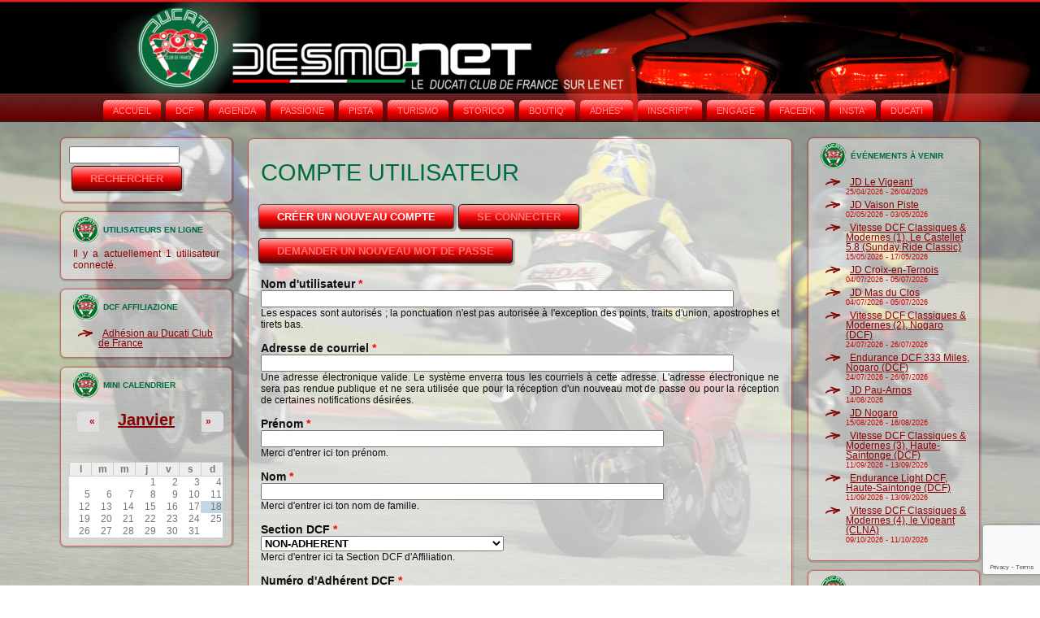

--- FILE ---
content_type: text/html; charset=utf-8
request_url: https://desmo-net.com/membre/register?destination=node/494%23comment-form
body_size: 8998
content:
<!DOCTYPE html PUBLIC "-//W3C//DTD XHTML+RDFa 1.0//EN" "http://www.w3.org/MarkUp/DTD/xhtml-rdfa-1.dtd">
<html xmlns="http://www.w3.org/1999/xhtml" xml:lang="fr" version="XHTML+RDFa 1.0" dir="ltr" lang="fr"
  
  xmlns:content="http://purl.org/rss/1.0/modules/content/"
  xmlns:dc="http://purl.org/dc/terms/"
  xmlns:foaf="http://xmlns.com/foaf/0.1/"
  xmlns:og="http://ogp.me/ns#"
  xmlns:rdfs="http://www.w3.org/2000/01/rdf-schema#"
  xmlns:sioc="http://rdfs.org/sioc/ns#"
  xmlns:sioct="http://rdfs.org/sioc/types#"
  xmlns:skos="http://www.w3.org/2004/02/skos/core#"
  xmlns:xsd="http://www.w3.org/2001/XMLSchema#">

<head profile="http://www.w3.org/1999/xhtml/vocab">
	<script type= "text/javascript">
		var RecaptchaOptions = {
		   lang : 'fr',
		   theme : 'white',
		   custom_translations : { instructions_visual : "Entrez les mots ici :"}
		};
	</script>
	
  <meta http-equiv="Content-Type" content="text/html; charset=utf-8" />
<meta name="Generator" content="Drupal 7 (http://drupal.org)" />
<link rel="shortcut icon" href="https://www.desmo-net.com/sites/default/files/dcf-cocarde.gif" type="image/gif" />
  <title>| Ducati Club de France | Repaire Taglioniste</title>
  <link type="text/css" rel="stylesheet" href="https://www.desmo-net.com/sites/default/files/css/css_xE-rWrJf-fncB6ztZfd2huxqgxu4WO-qwma6Xer30m4.css" media="all" />
<link type="text/css" rel="stylesheet" href="https://www.desmo-net.com/sites/default/files/css/css_4wNeeOz8ll-8GNM0dK4-nQKXGp8F-8PDDuCRW5UZSvs.css" media="all" />
<link type="text/css" rel="stylesheet" href="https://www.desmo-net.com/sites/default/files/css/css_GQ4kI9aUl5EDaZGEq6KCvp8qkSUjZYxU7C58nXhZBa4.css" media="all" />
<link type="text/css" rel="stylesheet" href="https://www.desmo-net.com/sites/default/files/css/css_eqb0TakplglGk4_ZnSmMAFnfiQ4SY-IRp0WtwcY0Vb4.css" media="all" />
<link type="text/css" rel="stylesheet" href="https://www.desmo-net.com/sites/default/files/css/css_mZUb9wnPNMB36bSmxDG5XX9C8vJjv_cpqYeDnbJeQ_4.css" media="all" />
  <script type="text/javascript" src="https://www.desmo-net.com/sites/default/files/js/js_YD9ro0PAqY25gGWrTki6TjRUG8TdokmmxjfqpNNfzVU.js"></script>
<script type="text/javascript" src="https://www.desmo-net.com/sites/default/files/js/js_hQ9ygGRAiBCod_CCEIuCjKReSLa5tENjqO31ul0dlmw.js"></script>
<script type="text/javascript" src="https://www.google.com/recaptcha/api.js?render=6LfUatMiAAAAADvyQIV2EyDNq-2yIXJ6x94RqOOI"></script>
<script type="text/javascript" src="https://www.desmo-net.com/sites/default/files/js/js_ZawnHrloEC-b__P-afZW0qL8b-oBfovlI8jeFWxwUis.js"></script>
<script type="text/javascript" src="https://www.desmo-net.com/sites/default/files/js/js_L2J3ijMUSKVE91mARArtS76rW9_sPvb9KtGpfqP9QXI.js"></script>
<script type="text/javascript">
<!--//--><![CDATA[//><!--
(function(i,s,o,g,r,a,m){i["GoogleAnalyticsObject"]=r;i[r]=i[r]||function(){(i[r].q=i[r].q||[]).push(arguments)},i[r].l=1*new Date();a=s.createElement(o),m=s.getElementsByTagName(o)[0];a.async=1;a.src=g;m.parentNode.insertBefore(a,m)})(window,document,"script","https://www.google-analytics.com/analytics.js","ga");ga("create", "UA-6163950-24", {"cookieDomain":"auto"});ga("send", "pageview");
//--><!]]>
</script>
<script type="text/javascript" src="https://www.desmo-net.com/sites/default/files/js/js_m-gcSHgbjQLTucOheoyObhEmSVFTi_NXpq2YKBSLJS4.js"></script>
<script type="text/javascript">
<!--//--><![CDATA[//><!--
jQuery.extend(Drupal.settings, {"basePath":"\/","pathPrefix":"","setHasJsCookie":0,"ajaxPageState":{"theme":"DCF_2","theme_token":"jAubC07QBtEhN1D4QtDyCJ92KgXGImNqBqWbHTGmJbw","js":{"sites\/all\/modules\/recaptcha_v3\/js\/recaptcha_v3.js":1,"misc\/jquery.js":1,"misc\/jquery-extend-3.4.0.js":1,"misc\/jquery-html-prefilter-3.5.0-backport.js":1,"misc\/jquery.once.js":1,"misc\/drupal.js":1,"misc\/ui\/jquery.ui.core.min.js":1,"misc\/ui\/jquery.ui.datepicker.min.js":1,"misc\/ui\/jquery.ui.datepicker-1.13.0-backport.js":1,"modules\/locale\/locale.datepicker.js":1,"sites\/all\/modules\/date\/date_popup\/jquery.timeentry.pack.js":1,"misc\/jquery.cookie.js":1,"misc\/jquery.form.js":1,"https:\/\/www.google.com\/recaptcha\/api.js?render=6LfUatMiAAAAADvyQIV2EyDNq-2yIXJ6x94RqOOI":1,"misc\/form-single-submit.js":1,"misc\/ajax.js":1,"public:\/\/languages\/fr_SJPQdDBpCJxUWVmbIP8krJmeJRtJ498Yq9FyrqNsrQI.js":1,"sites\/all\/modules\/lightbox2\/js\/auto_image_handling.js":1,"sites\/all\/modules\/lightbox2\/js\/lightbox.js":1,"sites\/all\/modules\/date\/date_popup\/date_popup.js":1,"sites\/all\/modules\/captcha\/captcha.js":1,"sites\/all\/modules\/views\/js\/base.js":1,"misc\/progress.js":1,"sites\/all\/modules\/views\/js\/ajax_view.js":1,"sites\/all\/modules\/google_analytics\/googleanalytics.js":1,"0":1,"sites\/all\/themes\/DCF_2\/script.js":1},"css":{"modules\/system\/system.base.css":1,"modules\/system\/system.menus.css":1,"modules\/system\/system.messages.css":1,"modules\/system\/system.theme.css":1,"misc\/ui\/jquery.ui.core.css":1,"misc\/ui\/jquery.ui.theme.css":1,"misc\/ui\/jquery.ui.datepicker.css":1,"sites\/all\/modules\/date\/date_popup\/themes\/jquery.timeentry.css":1,"sites\/all\/modules\/calendar\/css\/calendar_multiday.css":1,"modules\/comment\/comment.css":1,"sites\/all\/modules\/date\/date_api\/date.css":1,"sites\/all\/modules\/date\/date_popup\/themes\/datepicker.1.7.css":1,"modules\/field\/theme\/field.css":1,"modules\/node\/node.css":1,"modules\/search\/search.css":1,"modules\/user\/user.css":1,"sites\/all\/modules\/views\/css\/views.css":1,"sites\/all\/modules\/ctools\/css\/ctools.css":1,"sites\/all\/modules\/lightbox2\/css\/lightbox.css":1,"sites\/all\/modules\/date\/date_views\/css\/date_views.css":1,"sites\/all\/themes\/DCF_2\/style.css":1}},"lightbox2":{"rtl":0,"file_path":"\/(\\w\\w\/)public:\/","default_image":"\/sites\/all\/modules\/lightbox2\/images\/brokenimage.jpg","border_size":10,"font_color":"000","box_color":"fff","top_position":"","overlay_opacity":"0.8","overlay_color":"000","disable_close_click":true,"resize_sequence":0,"resize_speed":400,"fade_in_speed":400,"slide_down_speed":600,"use_alt_layout":false,"disable_resize":false,"disable_zoom":false,"force_show_nav":false,"show_caption":true,"loop_items":false,"node_link_text":"View Image Details","node_link_target":false,"image_count":"Image !current of !total","video_count":"Video !current of !total","page_count":"Page !current of !total","lite_press_x_close":"press \u003Ca href=\u0022#\u0022 onclick=\u0022hideLightbox(); return FALSE;\u0022\u003E\u003Ckbd\u003Ex\u003C\/kbd\u003E\u003C\/a\u003E to close","download_link_text":"","enable_login":false,"enable_contact":false,"keys_close":"c x 27","keys_previous":"p 37","keys_next":"n 39","keys_zoom":"z","keys_play_pause":"32","display_image_size":"original","image_node_sizes":"(\\.thumbnail)","trigger_lightbox_classes":"img.thumbnail, img.image-thumbnail","trigger_lightbox_group_classes":"","trigger_slideshow_classes":"","trigger_lightframe_classes":"","trigger_lightframe_group_classes":"","custom_class_handler":0,"custom_trigger_classes":"","disable_for_gallery_lists":1,"disable_for_acidfree_gallery_lists":true,"enable_acidfree_videos":true,"slideshow_interval":5000,"slideshow_automatic_start":true,"slideshow_automatic_exit":true,"show_play_pause":true,"pause_on_next_click":false,"pause_on_previous_click":true,"loop_slides":false,"iframe_width":660,"iframe_height":440,"iframe_border":1,"enable_video":false,"useragent":"Mozilla\/5.0 (Macintosh; Intel Mac OS X 10_15_7) AppleWebKit\/537.36 (KHTML, like Gecko) Chrome\/131.0.0.0 Safari\/537.36; ClaudeBot\/1.0; +claudebot@anthropic.com)"},"jquery":{"ui":{"datepicker":{"isRTL":false,"firstDay":"1"}}},"datePopup":{"edit-field-date-inscription-au-dcf-und-0-value-datepicker-popup-0":{"func":"datepicker","settings":{"changeMonth":true,"changeYear":true,"autoPopUp":"focus","closeAtTop":false,"speed":"immediate","firstDay":1,"dateFormat":"dd\/mm\/yy","yearRange":"-35:+3","fromTo":false,"syncEndDate":false,"defaultDate":"0y"}}},"views":{"ajax_path":"\/views\/ajax","ajaxViews":{"views_dom_id:e4df3157ad9a44ad827844ad0fbf1b9a":{"view_name":"calendrier_dcf","view_display_id":"block_1","view_args":"2026-01","view_path":"user\/register","view_base_path":"calendar-node-field-date-v-nements\/month","view_dom_id":"e4df3157ad9a44ad827844ad0fbf1b9a","pager_element":0}}},"urlIsAjaxTrusted":{"\/views\/ajax":true,"\/membre\/register?destination=node\/494%23comment-form":true},"googleanalytics":{"trackOutbound":1,"trackMailto":1,"trackDownload":1,"trackDownloadExtensions":"7z|aac|arc|arj|asf|asx|avi|bin|csv|doc(x|m)?|dot(x|m)?|exe|flv|gif|gz|gzip|hqx|jar|jpe?g|js|mp(2|3|4|e?g)|mov(ie)?|msi|msp|pdf|phps|png|ppt(x|m)?|pot(x|m)?|pps(x|m)?|ppam|sld(x|m)?|thmx|qtm?|ra(m|r)?|sea|sit|tar|tgz|torrent|txt|wav|wma|wmv|wpd|xls(x|m|b)?|xlt(x|m)|xlam|xml|z|zip"}});
//--><!]]>
</script>
  <!--[if IE 6]><link rel="stylesheet" href="/sites/all/themes/DCF_2/style.ie6.css" type="text/css" media="screen" /><![endif]-->  
  <!--[if IE 7]><link rel="stylesheet" href="/sites/all/themes/DCF_2/style.ie7.css" type="text/css" media="screen" /><![endif]-->
</head>
<body class="html not-front not-logged-in no-sidebars page-user page-user-register" >
    
<div id="dcf-main">
    <div class="cleared reset-box"></div>
<div id="dcf-header-bg" class="dcf-header">
</div>
<div class="cleared reset-box"></div>
<div id="dcf-hmenu-bg" class="dcf-bar dcf-nav">
</div>
<div class="cleared reset-box"></div>
<div class="dcf-box dcf-sheet">
    <div class="dcf-box-body dcf-sheet-body">
<div class="dcf-header">
<div class="dcf-logo">
</div>
<div class="dcf-bar dcf-nav">
<div class="dcf-nav-outer">
<div class="dcf-nav-wrapper">
<div class="dcf-nav-inner">
                  <div class="region region-navigation">
    
<div class="dcf-hmenu-id"><ul class="dcf-hmenu"><li class="first leaf"><a href="/" title="">Accueil</a></li>
<li class="leaf"><a href="/le-ducati-club-de-france-repaire-taglioniste" title="">DCF</a></li>
<li class="leaf"><a href="http://www.desmo-net.com/calendar-node-field-date-v-nements/month" title="">AGENDA</a></li>
<li class="leaf"><a href="/dcf-passione" title="">PASSIONE</a></li>
<li class="leaf"><a href="/dcf-pista" title="">PISTA</a></li>
<li class="leaf"><a href="/dcf-turismo" title="">TURISMO</a></li>
<li class="leaf"><a href="/dcf-storico" title="">STORICO</a></li>
<li class="leaf"><a href="/dcf-boutique" title="">BOUTIQ'</a></li>
<li class="leaf"><a href="https://www.desmo-net.com/dcf-adhesion-en-ligne" title="">ADHÉS°</a></li>
<li class="leaf"><a href="/inscriptions" title="">INSCRIPT°</a></li>
<li class="leaf"><a href="https://ffm.engage-sports.com/c/club/19024/" title="">ENGAGE</a></li>
<li class="leaf"><a href="https://www.facebook.com/DucatiClubDeFrance/" title="">FACEB'K</a></li>
<li class="leaf"><a href="https://www.instagram.com/ducati_club_de_france/" title="">INSTA‘</a></li>
<li class="last leaf"><a href="https://www.ducati.com/fr/fr/home" title="">DUCATI</a></li>
</ul></div>
  </div>
    </div>
</div>
</div>
</div>
<div class="cleared reset-box"></div>

</div>
<div class="cleared reset-box"></div>
<div class="dcf-layout-wrapper">
    <div class="dcf-content-layout">
        <div class="dcf-content-layout-row">
<div class="dcf-layout-cell dcf-sidebar1">  <div class="region region-sidebar-left">
    <div class="block block-search" id="block-search-form">
<div class="dcf-box dcf-block">
      <div class="dcf-box-body dcf-block-body">
  
    
	    
	<div class="dcf-box dcf-blockcontent">
		    <div class="dcf-box-body dcf-blockcontent-body">
		<div class="content">
		
			
<form action="/membre/register?destination=node/494%23comment-form" method="post" id="search-block-form" accept-charset="UTF-8"><div><div class="container-inline">
      <h2 class="element-invisible">Formulaire de recherche</h2>
    <div class="form-item form-type-textfield form-item-search-block-form">
  <label class="element-invisible" for="edit-search-block-form--2">Rechercher </label>
 <input title="Indiquer les termes à rechercher" type="text" id="edit-search-block-form--2" name="search_block_form" value="" size="15" maxlength="128" class="form-text" />
</div>
<div class="form-actions form-wrapper" id="edit-actions--2"><span class="dcf-button-wrapper"><span class="dcf-button-l"></span><span class="dcf-button-r"></span><input type="submit" id="edit-submit--2" name="op" value="Rechercher" class="form-submit dcf-button" /></span></div><input type="hidden" name="form_build_id" value="form-P2D6VMT_tSU1KtqbdJpONS5U2dcU1CUJ7rUUaVbcF9w" />
<input type="hidden" name="form_id" value="search_block_form" />
</div>
</div></form>
	
		</div>
				<div class="cleared"></div>
		    </div>
		</div>
		

				<div class="cleared"></div>
		    </div>
		</div>
		
	</div><div class="block block-user" id="block-user-online">
<div class="dcf-box dcf-block">
      <div class="dcf-box-body dcf-block-body">
  
    
	    			
			<div class="dcf-bar dcf-blockheader">
				    <h3 class="t subject">
						
			Utilisateurs en ligne			
			</h3>
				</div>
				
			
	    
	<div class="dcf-box dcf-blockcontent">
		    <div class="dcf-box-body dcf-blockcontent-body">
		<div class="content">
		
			
<p>Il y a actuellement 1 utilisateur connecté.</p>
	
		</div>
				<div class="cleared"></div>
		    </div>
		</div>
		

				<div class="cleared"></div>
		    </div>
		</div>
		
	</div><div class="block block-menu" id="block-menu-menu-dcf-affiliazione">
<div class="dcf-box dcf-block">
      <div class="dcf-box-body dcf-block-body">
  
    
	    			
			<div class="dcf-bar dcf-blockheader">
				    <h3 class="t subject">
						
			DCF AFFILIAZIONE			
			</h3>
				</div>
				
			
	    
	<div class="dcf-box dcf-blockcontent">
		    <div class="dcf-box-body dcf-blockcontent-body">
		<div class="content">
		
			
<ul class="menu"><li class="first last leaf"><a href="https://www.desmo-net.com/dcf-adhesion-en-ligne" title="">Adhésion au Ducati Club de France</a></li>
</ul>
	
		</div>
				<div class="cleared"></div>
		    </div>
		</div>
		

				<div class="cleared"></div>
		    </div>
		</div>
		
	</div><div class="block block-views" id="block-views-calendrier-dcf-block-1">
<div class="dcf-box dcf-block">
      <div class="dcf-box-body dcf-block-body">
  
    
	    			
			<div class="dcf-bar dcf-blockheader">
				    <h3 class="t subject">
						
			Mini Calendrier			
			</h3>
				</div>
				
			
	    
	<div class="dcf-box dcf-blockcontent">
		    <div class="dcf-box-body dcf-blockcontent-body">
		<div class="content">
		
			
<div class="view view-calendrier-dcf view-id-calendrier_dcf view-display-id-block_1 view-dom-id-e4df3157ad9a44ad827844ad0fbf1b9a">
            <div class="view-header">
      <div class="date-nav-wrapper clearfix">
  <div class="date-nav item-list">
    <div class="date-heading">
      <h3><a href="https://www.desmo-net.com/calendar-node-field-date-v-nements/month/2026-01?destination=node/494%23comment-form" title="Voir le mois en pleine page">Janvier</a></h3>
    </div>
    <ul class="pager">
          <li class="date-prev">
        <a href="https://www.desmo-net.com/membre/register?destination=node/494%23comment-form&amp;mini=2025-12" title="Aller au mois précédent" rel="nofollow">&laquo;</a>      </li>
              <li class="date-next">
        <a href="https://www.desmo-net.com/membre/register?destination=node/494%23comment-form&amp;mini=2026-02" title="Aller au mois suivant" rel="nofollow">&raquo;</a>      </li>
        </ul>
  </div>
</div>
    </div>
  
  
  
      <div class="view-content">
      <div class="calendar-calendar"><div class="month-view">
 
<table class="mini">
  <thead>
    <tr>
              <th class="days mon">
          l        </th>
              <th class="days tue">
          m        </th>
              <th class="days wed">
          m        </th>
              <th class="days thu">
          j        </th>
              <th class="days fri">
          v        </th>
              <th class="days sat">
          s        </th>
              <th class="days sun">
          d        </th>
          </tr>
  </thead>
  <tbody>
          <tr>
                  <td id="calendrier_dcf-2025-12-29" class="mon mini empty">
            <div class="calendar-empty">&nbsp;</div>
          </td>
                  <td id="calendrier_dcf-2025-12-30" class="tue mini empty">
            <div class="calendar-empty">&nbsp;</div>
          </td>
                  <td id="calendrier_dcf-2025-12-31" class="wed mini empty">
            <div class="calendar-empty">&nbsp;</div>
          </td>
                  <td id="calendrier_dcf-2026-01-01" class="thu mini past has-no-events">
            <div class="month mini-day-off"> 1 </div><div class="calendar-empty">&nbsp;</div>
          </td>
                  <td id="calendrier_dcf-2026-01-02" class="fri mini past has-no-events">
            <div class="month mini-day-off"> 2 </div><div class="calendar-empty">&nbsp;</div>
          </td>
                  <td id="calendrier_dcf-2026-01-03" class="sat mini past has-no-events">
            <div class="month mini-day-off"> 3 </div><div class="calendar-empty">&nbsp;</div>
          </td>
                  <td id="calendrier_dcf-2026-01-04" class="sun mini past has-no-events">
            <div class="month mini-day-off"> 4 </div><div class="calendar-empty">&nbsp;</div>
          </td>
              </tr>
          <tr>
                  <td id="calendrier_dcf-2026-01-05" class="mon mini past has-no-events">
            <div class="month mini-day-off"> 5 </div><div class="calendar-empty">&nbsp;</div>
          </td>
                  <td id="calendrier_dcf-2026-01-06" class="tue mini past has-no-events">
            <div class="month mini-day-off"> 6 </div><div class="calendar-empty">&nbsp;</div>
          </td>
                  <td id="calendrier_dcf-2026-01-07" class="wed mini past has-no-events">
            <div class="month mini-day-off"> 7 </div><div class="calendar-empty">&nbsp;</div>
          </td>
                  <td id="calendrier_dcf-2026-01-08" class="thu mini past has-no-events">
            <div class="month mini-day-off"> 8 </div><div class="calendar-empty">&nbsp;</div>
          </td>
                  <td id="calendrier_dcf-2026-01-09" class="fri mini past has-no-events">
            <div class="month mini-day-off"> 9 </div><div class="calendar-empty">&nbsp;</div>
          </td>
                  <td id="calendrier_dcf-2026-01-10" class="sat mini past has-no-events">
            <div class="month mini-day-off"> 10 </div><div class="calendar-empty">&nbsp;</div>
          </td>
                  <td id="calendrier_dcf-2026-01-11" class="sun mini past has-no-events">
            <div class="month mini-day-off"> 11 </div><div class="calendar-empty">&nbsp;</div>
          </td>
              </tr>
          <tr>
                  <td id="calendrier_dcf-2026-01-12" class="mon mini past has-no-events">
            <div class="month mini-day-off"> 12 </div><div class="calendar-empty">&nbsp;</div>
          </td>
                  <td id="calendrier_dcf-2026-01-13" class="tue mini past has-no-events">
            <div class="month mini-day-off"> 13 </div><div class="calendar-empty">&nbsp;</div>
          </td>
                  <td id="calendrier_dcf-2026-01-14" class="wed mini past has-no-events">
            <div class="month mini-day-off"> 14 </div><div class="calendar-empty">&nbsp;</div>
          </td>
                  <td id="calendrier_dcf-2026-01-15" class="thu mini past has-no-events">
            <div class="month mini-day-off"> 15 </div><div class="calendar-empty">&nbsp;</div>
          </td>
                  <td id="calendrier_dcf-2026-01-16" class="fri mini past has-no-events">
            <div class="month mini-day-off"> 16 </div><div class="calendar-empty">&nbsp;</div>
          </td>
                  <td id="calendrier_dcf-2026-01-17" class="sat mini past has-no-events">
            <div class="month mini-day-off"> 17 </div><div class="calendar-empty">&nbsp;</div>
          </td>
                  <td id="calendrier_dcf-2026-01-18" class="sun mini today has-no-events">
            <div class="month mini-day-off"> 18 </div><div class="calendar-empty">&nbsp;</div>
          </td>
              </tr>
          <tr>
                  <td id="calendrier_dcf-2026-01-19" class="mon mini future has-no-events">
            <div class="month mini-day-off"> 19 </div><div class="calendar-empty">&nbsp;</div>
          </td>
                  <td id="calendrier_dcf-2026-01-20" class="tue mini future has-no-events">
            <div class="month mini-day-off"> 20 </div><div class="calendar-empty">&nbsp;</div>
          </td>
                  <td id="calendrier_dcf-2026-01-21" class="wed mini future has-no-events">
            <div class="month mini-day-off"> 21 </div><div class="calendar-empty">&nbsp;</div>
          </td>
                  <td id="calendrier_dcf-2026-01-22" class="thu mini future has-no-events">
            <div class="month mini-day-off"> 22 </div><div class="calendar-empty">&nbsp;</div>
          </td>
                  <td id="calendrier_dcf-2026-01-23" class="fri mini future has-no-events">
            <div class="month mini-day-off"> 23 </div><div class="calendar-empty">&nbsp;</div>
          </td>
                  <td id="calendrier_dcf-2026-01-24" class="sat mini future has-no-events">
            <div class="month mini-day-off"> 24 </div><div class="calendar-empty">&nbsp;</div>
          </td>
                  <td id="calendrier_dcf-2026-01-25" class="sun mini future has-no-events">
            <div class="month mini-day-off"> 25 </div><div class="calendar-empty">&nbsp;</div>
          </td>
              </tr>
          <tr>
                  <td id="calendrier_dcf-2026-01-26" class="mon mini future has-no-events">
            <div class="month mini-day-off"> 26 </div><div class="calendar-empty">&nbsp;</div>
          </td>
                  <td id="calendrier_dcf-2026-01-27" class="tue mini future has-no-events">
            <div class="month mini-day-off"> 27 </div><div class="calendar-empty">&nbsp;</div>
          </td>
                  <td id="calendrier_dcf-2026-01-28" class="wed mini future has-no-events">
            <div class="month mini-day-off"> 28 </div><div class="calendar-empty">&nbsp;</div>
          </td>
                  <td id="calendrier_dcf-2026-01-29" class="thu mini future has-no-events">
            <div class="month mini-day-off"> 29 </div><div class="calendar-empty">&nbsp;</div>
          </td>
                  <td id="calendrier_dcf-2026-01-30" class="fri mini future has-no-events">
            <div class="month mini-day-off"> 30 </div><div class="calendar-empty">&nbsp;</div>
          </td>
                  <td id="calendrier_dcf-2026-01-31" class="sat mini future has-no-events">
            <div class="month mini-day-off"> 31 </div><div class="calendar-empty">&nbsp;</div>
          </td>
                  <td id="calendrier_dcf-2026-02-01" class="sun mini empty">
            <div class="calendar-empty">&nbsp;</div>
          </td>
              </tr>
      </tbody>
</table>
</div></div>    </div>
  
  
  
  
  
  
</div>
	
		</div>
				<div class="cleared"></div>
		    </div>
		</div>
		

				<div class="cleared"></div>
		    </div>
		</div>
		
	</div>  </div>
</div><div class="dcf-layout-cell dcf-content">
<div class="dcf-box dcf-post">
   
</div>
<div class="dcf-box dcf-post">
    <div class="dcf-box-body dcf-post-body">
<div class="dcf-post-inner dcf-article">
<div class="dcf-postcontent">
  <h1 class="title" id="page-title">
    Compte utilisateur  </h1>
<ul class="arttabs_primary"><li><span class="dcf-button-wrapper active"><span class="dcf-button-l"></span><span class="dcf-button-r"></span><a href="/membre/register" class="dcf-button active">Créer un nouveau compte<span class="element-invisible">(onglet actif)</span></a></span></li>
<li><span class="dcf-button-wrapper"><span class="dcf-button-l"></span><span class="dcf-button-r"></span><a href="/membre" class="dcf-button">Se connecter</a></span></li>
<li><span class="dcf-button-wrapper"><span class="dcf-button-l"></span><span class="dcf-button-r"></span><a href="/membre/password" class="dcf-button">Demander un nouveau mot de passe</a></span></li>
</ul><div class="cleared"></div>  <div class="region region-content">
    <div class="block block-system" id="block-system-main">
    
	    
			
<form class="user-info-from-cookie" enctype="multipart/form-data" action="/membre/register?destination=node/494%23comment-form" method="post" id="user-register-form" accept-charset="UTF-8"><div><div id="edit-account" class="form-wrapper"><div class="form-item form-type-textfield form-item-name">
  <label for="edit-name">Nom d'utilisateur <span class="form-required" title="Ce champ est obligatoire.">*</span></label>
 <input class="username form-text required" type="text" id="edit-name" name="name" value="" size="60" maxlength="60" />
<div class="description">Les espaces sont autorisés ; la ponctuation n'est pas autorisée à l'exception des points, traits d'union, apostrophes et tirets bas.</div>
</div>
<div class="form-item form-type-textfield form-item-mail">
  <label for="edit-mail">Adresse de courriel <span class="form-required" title="Ce champ est obligatoire.">*</span></label>
 <input type="text" id="edit-mail" name="mail" value="" size="60" maxlength="254" class="form-text required" />
<div class="description">Une adresse électronique valide. Le système enverra tous les courriels à cette adresse. L'adresse électronique ne sera pas rendue publique et ne sera utilisée que pour la réception d'un nouveau mot de passe ou pour la réception de certaines notifications désirées.</div>
</div>
<input type="hidden" name="timezone" value="Europe/Paris" />
</div><input type="hidden" name="form_build_id" value="form-jfIt1dHvWaTfMmnE1lhZ7sATqocsl96zKHckqOLJ43U" />
<input type="hidden" name="form_id" value="user_register_form" />
<div class="field-type-text field-name-field-pr-nom field-widget-text-textfield form-wrapper" id="edit-field-pr-nom"><div id="field-pr-nom-add-more-wrapper"><div class="form-item form-type-textfield form-item-field-pr-nom-und-0-value">
  <label for="edit-field-pr-nom-und-0-value">Prénom  <span class="form-required" title="Ce champ est obligatoire.">*</span></label>
 <input class="text-full form-text required" type="text" id="edit-field-pr-nom-und-0-value" name="field_pr_nom[und][0][value]" value="" size="60" maxlength="55" />
<div class="description">Merci d'entrer ici ton prénom.</div>
</div>
</div></div><div class="field-type-text field-name-field-nom field-widget-text-textfield form-wrapper" id="edit-field-nom"><div id="field-nom-add-more-wrapper"><div class="form-item form-type-textfield form-item-field-nom-und-0-value">
  <label for="edit-field-nom-und-0-value">Nom  <span class="form-required" title="Ce champ est obligatoire.">*</span></label>
 <input class="text-full form-text required" type="text" id="edit-field-nom-und-0-value" name="field_nom[und][0][value]" value="" size="60" maxlength="55" />
<div class="description">Merci d'entrer ici ton nom de famille.</div>
</div>
</div></div><div class="field-type-list-text field-name-field-section field-widget-options-select form-wrapper" id="edit-field-section"><div class="form-item form-type-select form-item-field-section-und">
  <label for="edit-field-section-und">Section DCF  <span class="form-required" title="Ce champ est obligatoire.">*</span></label>
 <select id="edit-field-section-und" name="field_section[und]" class="form-select required"><option value="SN">Section NORD</option><option value="O">Section OUEST</option><option value="SC">Section CENTRE</option><option value="SO">Section SUD-OUEST</option><option value="SGS">Section GRAND-SUD</option><option value="SE">Section EST</option><option value="SI">Section INTERNATIONALE (&amp; Foreign Clubs)</option><option value="NA" selected="selected">NON-ADHERENT</option></select>
<div class="description">Merci d'entrer ici ta Section DCF d'Affiliation. </div>
</div>
</div><div class="field-type-text field-name-field-num-ro-d-adh-rent field-widget-text-textfield form-wrapper" id="edit-field-num-ro-d-adh-rent"><div id="field-num-ro-d-adh-rent-add-more-wrapper"><div class="form-item form-type-textfield form-item-field-num-ro-d-adh-rent-und-0-value">
  <label for="edit-field-num-ro-d-adh-rent-und-0-value">Numéro d&#039;Adhérent DCF  <span class="form-required" title="Ce champ est obligatoire.">*</span></label>
 <input class="text-full form-text required" type="text" id="edit-field-num-ro-d-adh-rent-und-0-value" name="field_num_ro_d_adh_rent[und][0][value]" value="00000" size="6" maxlength="5" />
<div class="description">Merci de renseigner ici ton numéro d'Adhérent DCF.
Dans le cas d'une première Adhésion, il te sera attribué par ton Responsable de Section.</div>
</div>
</div></div><div class="field-type-datetime field-name-field-date-inscription-au-dcf field-widget-date-popup form-wrapper" id="edit-field-date-inscription-au-dcf"><div id="field-date-inscription-au-dcf-add-more-wrapper"><fieldset class="date-combo form-wrapper"><legend><span class="fieldset-legend">Date d'inscription au DCF  <span class="form-required" title="Ce champ est obligatoire.">*</span></span></legend><div class="fieldset-wrapper"><div class="fieldset-description">Merci d'entrer ici la date de ton Affiliation au Ducati Club de France.</div><div  class="date-no-float container-inline-date"><div class="form-item form-type-date-popup form-item-field-date-inscription-au-dcf-und-0-value">
 <div id="edit-field-date-inscription-au-dcf-und-0-value"  class="date-padding"><div class="form-item form-type-textfield form-item-field-date-inscription-au-dcf-und-0-value-date">
  <label for="edit-field-date-inscription-au-dcf-und-0-value-datepicker-popup-0">Date </label>
 <input class="date-clear form-text" type="text" id="edit-field-date-inscription-au-dcf-und-0-value-datepicker-popup-0" name="field_date_inscription_au_dcf[und][0][value][date]" value="18/01/2026" size="20" maxlength="30" />
<div class="description"> Par ex., 18/01/2026</div>
</div>
</div>
</div>
</div></div></fieldset>
</div></div><div class="field-type-text field-name-field-adresse-1- field-widget-text-textfield form-wrapper" id="edit-field-adresse-1-"><div id="field-adresse-1-add-more-wrapper"><div class="form-item form-type-textfield form-item-field-adresse-1--und-0-value">
  <label for="edit-field-adresse-1-und-0-value">Adresse 1  </label>
 <input class="text-full form-text" type="text" id="edit-field-adresse-1-und-0-value" name="field_adresse_1_[und][0][value]" value="" size="60" maxlength="60" />
<div class="description">Merci de renseigner ici la première partie de ton adresse (appartement, rue, ...).
Mention OBLIGATOIRE pour tout compte Adhérent. Cette information ne sera accessible que par les bénévoles chargés de la gestion de l'Association.</div>
</div>
</div></div><div class="field-type-text field-name-field-adresse-2- field-widget-text-textfield form-wrapper" id="edit-field-adresse-2-"><div id="field-adresse-2-add-more-wrapper"><div class="form-item form-type-textfield form-item-field-adresse-2--und-0-value">
  <label for="edit-field-adresse-2-und-0-value">Adresse 2  </label>
 <input class="text-full form-text" type="text" id="edit-field-adresse-2-und-0-value" name="field_adresse_2_[und][0][value]" value="" size="60" maxlength="60" />
<div class="description">Merci de renseigner ici l'éventuelle seconde partie de ton adresse (rue, lieu-dit, ...).
Mention OBLIGATOIRE pour tout compte Adhérent. Cette information ne sera accessible que par les bénévoles chargés de la gestion de l'Association.</div>
</div>
</div></div><div class="field-type-text field-name-field-code-postal- field-widget-text-textfield form-wrapper" id="edit-field-code-postal-"><div id="field-code-postal-add-more-wrapper"><div class="form-item form-type-textfield form-item-field-code-postal--und-0-value">
  <label for="edit-field-code-postal-und-0-value">Code Postal  <span class="form-required" title="Ce champ est obligatoire.">*</span></label>
 <input class="text-full form-text required" type="text" id="edit-field-code-postal-und-0-value" name="field_code_postal_[und][0][value]" value="00000" size="12" maxlength="12" />
<div class="description">Merci de renseigner ici ton Code Postal.
Mention OBLIGATOIRE pour tout compte Adhérent. Cette information ne sera accessible que par les bénévoles chargés de la gestion de l'Association.</div>
</div>
</div></div><div class="field-type-text field-name-field-ville- field-widget-text-textfield form-wrapper" id="edit-field-ville-"><div id="field-ville-add-more-wrapper"><div class="form-item form-type-textfield form-item-field-ville--und-0-value">
  <label for="edit-field-ville-und-0-value">Ville  <span class="form-required" title="Ce champ est obligatoire.">*</span></label>
 <input class="text-full form-text required" type="text" id="edit-field-ville-und-0-value" name="field_ville_[und][0][value]" value="" size="60" maxlength="60" />
<div class="description">Merci de renseigner ici ta Ville de résidence.
Mention OBLIGATOIRE pour tout compte Adhérent. Cette information ne sera accessible que par les bénévoles chargés de la gestion de l'Association.</div>
</div>
</div></div><div class="field-type-text field-name-field-pays- field-widget-text-textfield form-wrapper" id="edit-field-pays-"><div id="field-pays-add-more-wrapper"><div class="form-item form-type-textfield form-item-field-pays--und-0-value">
  <label for="edit-field-pays-und-0-value">Pays  <span class="form-required" title="Ce champ est obligatoire.">*</span></label>
 <input class="text-full form-text required" type="text" id="edit-field-pays-und-0-value" name="field_pays_[und][0][value]" value="FRANCE" size="60" maxlength="60" />
<div class="description">Merci de renseigner ici ton Pays de résidence.
Mention OBLIGATOIRE pour tout compte Adhérent. Cette information ne sera accessible que par les bénévoles chargés de la gestion de l'Association.</div>
</div>
</div></div><div class="field-type-text field-name-field-t-l-phone- field-widget-text-textfield form-wrapper" id="edit-field-t-l-phone-"><div id="field-t-l-phone-add-more-wrapper"><div class="form-item form-type-textfield form-item-field-t-l-phone--und-0-value">
  <label for="edit-field-t-l-phone-und-0-value">Numéro de Téléphone  <span class="form-required" title="Ce champ est obligatoire.">*</span></label>
 <input class="text-full form-text required" type="text" id="edit-field-t-l-phone-und-0-value" name="field_t_l_phone_[und][0][value]" value="+33(0)0 00 00 00 00" size="20" maxlength="20" />
<div class="description">Merci de renseigner ici le numéro de téléphone sur lequel il est le plus facile de te joindre.
Mention OBLIGATOIRE pour tout compte Adhérent. Cette information ne sera accessible que par les bénévoles chargés de la gestion de l'Association.</div>
</div>
</div></div><div class="field-type-text field-name-field-num-ro-licenci-ffm- field-widget-text-textfield form-wrapper" id="edit-field-num-ro-licenci-ffm-"><div id="field-num-ro-licenci-ffm-add-more-wrapper"><div class="form-item form-type-textfield form-item-field-num-ro-licenci-ffm--und-0-value">
  <label for="edit-field-num-ro-licenci-ffm-und-0-value">Numéro de Licencié FFM  </label>
 <input class="text-full form-text" type="text" id="edit-field-num-ro-licenci-ffm-und-0-value" name="field_num_ro_licenci_ffm_[und][0][value]" value="000000" size="10" maxlength="10" />
<div class="description">Merci d'entrer ici ton Numéro de Licencié FFM si jamais tu en as un (actif pour l'année en cours ou non).
Mention non-obligatoire. Cette information ne sera accessible que par les bénévoles de l'Association, elle est fortement souhaitable pour leur simplifier le travail.</div>
</div>
</div></div><div class="captcha"><input type="hidden" name="captcha_sid" value="83064536" />
<input type="hidden" name="captcha_token" value="9092ab7d1260876d1c7d65ddc743d5b5" />
<input data-recaptcha-v3-action="Recaptcha3" data-recaptcha-v3-sitekey="6LfUatMiAAAAADvyQIV2EyDNq-2yIXJ6x94RqOOI" type="hidden" name="recaptcha_v3_token" value="" />
<input type="hidden" name="captcha_response" value="Google recaptcha v3" />
<input type="hidden" name="captcha_cacheable" value="1" />
</div><div class="form-actions form-wrapper" id="edit-actions"><span class="dcf-button-wrapper"><span class="dcf-button-l"></span><span class="dcf-button-r"></span><input type="submit" id="edit-submit" name="op" value="Créer un nouveau compte" class="form-submit dcf-button" /></span></div></div></form>
	</div>  </div>

</div>
<div class="cleared"></div>

</div>

		<div class="cleared"></div>
    </div>
</div>
</div>
<div class="dcf-layout-cell dcf-sidebar2">  <div class="region region-sidebar-right">
    <div class="block block-views" id="block-views-calendrier-dcf-block-2">
<div class="dcf-box dcf-block">
      <div class="dcf-box-body dcf-block-body">
  
    
	    			
			<div class="dcf-bar dcf-blockheader">
				    <h3 class="t subject">
						
			Événements à venir			
			</h3>
				</div>
				
			
	    
	<div class="dcf-box dcf-blockcontent">
		    <div class="dcf-box-body dcf-blockcontent-body">
		<div class="content">
		
			
<div class="view view-calendrier-dcf view-id-calendrier_dcf view-display-id-block_2 view-dom-id-3a941e1556b5044f55272d500368cfe2">
        
  
  
      <div class="view-content">
      <div class="item-list">    <ul>          <li class="views-row views-row-1 views-row-odd views-row-first">  
  <div class="views-field views-field-title">        <span class="field-content"><a href="/jd-le-vigeant">JD Le Vigeant</a></span>  </div>  
  <div class="views-field views-field-field-date-v-nements">        <div class="field-content"><span class="date-display-range"><span class="date-display-start" property="dc:date" datatype="xsd:dateTime" content="2026-04-25T00:00:00+02:00">25/04/2026</span> - <span class="date-display-end" property="dc:date" datatype="xsd:dateTime" content="2026-04-26T00:00:00+02:00">26/04/2026</span></span></div>  </div></li>
          <li class="views-row views-row-2 views-row-even">  
  <div class="views-field views-field-title">        <span class="field-content"><a href="/jd-vaison-piste">JD Vaison Piste</a></span>  </div>  
  <div class="views-field views-field-field-date-v-nements">        <div class="field-content"><span class="date-display-range"><span class="date-display-start" property="dc:date" datatype="xsd:dateTime" content="2026-05-02T00:00:00+02:00">02/05/2026</span> - <span class="date-display-end" property="dc:date" datatype="xsd:dateTime" content="2026-05-03T00:00:00+02:00">03/05/2026</span></span></div>  </div></li>
          <li class="views-row views-row-3 views-row-odd">  
  <div class="views-field views-field-title">        <span class="field-content"><a href="/vitesse-dcf-1-il-rombo-le-castellet-sunday-ride-classic">Vitesse DCF Classiques &amp; Modernes (1), Le Castellet 5.8 (Sunday Ride Classic)</a></span>  </div>  
  <div class="views-field views-field-field-date-v-nements">        <div class="field-content"><span class="date-display-range"><span class="date-display-start" property="dc:date" datatype="xsd:dateTime" content="2026-05-15T00:00:00+02:00">15/05/2026</span> - <span class="date-display-end" property="dc:date" datatype="xsd:dateTime" content="2026-05-17T00:00:00+02:00">17/05/2026</span></span></div>  </div></li>
          <li class="views-row views-row-4 views-row-even">  
  <div class="views-field views-field-title">        <span class="field-content"><a href="/jd-croix-en-ternois">JD Croix-en-Ternois</a></span>  </div>  
  <div class="views-field views-field-field-date-v-nements">        <div class="field-content"><span class="date-display-range"><span class="date-display-start" property="dc:date" datatype="xsd:dateTime" content="2026-07-04T00:00:00+02:00">04/07/2026</span> - <span class="date-display-end" property="dc:date" datatype="xsd:dateTime" content="2026-07-05T00:00:00+02:00">05/07/2026</span></span></div>  </div></li>
          <li class="views-row views-row-5 views-row-odd">  
  <div class="views-field views-field-title">        <span class="field-content"><a href="/jd-mas-du-clos">JD Mas du Clos</a></span>  </div>  
  <div class="views-field views-field-field-date-v-nements">        <div class="field-content"><span class="date-display-range"><span class="date-display-start" property="dc:date" datatype="xsd:dateTime" content="2026-07-04T00:00:00+02:00">04/07/2026</span> - <span class="date-display-end" property="dc:date" datatype="xsd:dateTime" content="2026-07-05T00:00:00+02:00">05/07/2026</span></span></div>  </div></li>
          <li class="views-row views-row-6 views-row-even">  
  <div class="views-field views-field-title">        <span class="field-content"><a href="/vitesse-dcf-2-la-giostra-diavolista-nogaro-dcf">Vitesse DCF Classiques &amp; Modernes (2), Nogaro (DCF)</a></span>  </div>  
  <div class="views-field views-field-field-date-v-nements">        <div class="field-content"><span class="date-display-range"><span class="date-display-start" property="dc:date" datatype="xsd:dateTime" content="2026-07-24T00:00:00+02:00">24/07/2026</span> - <span class="date-display-end" property="dc:date" datatype="xsd:dateTime" content="2026-07-26T00:00:00+02:00">26/07/2026</span></span></div>  </div></li>
          <li class="views-row views-row-7 views-row-odd">  
  <div class="views-field views-field-title">        <span class="field-content"><a href="/endurance-dcf-333-miles-nogaro-dcf">Endurance DCF 333 Miles, Nogaro (DCF)</a></span>  </div>  
  <div class="views-field views-field-field-date-v-nements">        <div class="field-content"><span class="date-display-range"><span class="date-display-start" property="dc:date" datatype="xsd:dateTime" content="2026-07-24T00:00:00+02:00">24/07/2026</span> - <span class="date-display-end" property="dc:date" datatype="xsd:dateTime" content="2026-07-26T00:00:00+02:00">26/07/2026</span></span></div>  </div></li>
          <li class="views-row views-row-8 views-row-even">  
  <div class="views-field views-field-title">        <span class="field-content"><a href="/jd-pau-arnos">JD Pau-Arnos</a></span>  </div>  
  <div class="views-field views-field-field-date-v-nements">        <div class="field-content"><span class="date-display-single" property="dc:date" datatype="xsd:dateTime" content="2026-08-14T00:00:00+02:00">14/08/2026</span></div>  </div></li>
          <li class="views-row views-row-9 views-row-odd">  
  <div class="views-field views-field-title">        <span class="field-content"><a href="/jd-nogaro">JD Nogaro</a></span>  </div>  
  <div class="views-field views-field-field-date-v-nements">        <div class="field-content"><span class="date-display-range"><span class="date-display-start" property="dc:date" datatype="xsd:dateTime" content="2026-08-15T00:00:00+02:00">15/08/2026</span> - <span class="date-display-end" property="dc:date" datatype="xsd:dateTime" content="2026-08-16T00:00:00+02:00">16/08/2026</span></span></div>  </div></li>
          <li class="views-row views-row-10 views-row-even">  
  <div class="views-field views-field-title">        <span class="field-content"><a href="/dcf-desmosonic-orchestra-haute-saintonge">Vitesse DCF Classiques &amp; Modernes (3), Haute-Saintonge (DCF)</a></span>  </div>  
  <div class="views-field views-field-field-date-v-nements">        <div class="field-content"><span class="date-display-range"><span class="date-display-start" property="dc:date" datatype="xsd:dateTime" content="2026-09-11T00:00:00+02:00">11/09/2026</span> - <span class="date-display-end" property="dc:date" datatype="xsd:dateTime" content="2026-09-13T00:00:00+02:00">13/09/2026</span></span></div>  </div></li>
          <li class="views-row views-row-11 views-row-odd">  
  <div class="views-field views-field-title">        <span class="field-content"><a href="/endurance-light-dcf-haute-saintonge-dcf">Endurance Light DCF, Haute-Saintonge (DCF)</a></span>  </div>  
  <div class="views-field views-field-field-date-v-nements">        <div class="field-content"><span class="date-display-range"><span class="date-display-start" property="dc:date" datatype="xsd:dateTime" content="2026-09-11T00:00:00+02:00">11/09/2026</span> - <span class="date-display-end" property="dc:date" datatype="xsd:dateTime" content="2026-09-13T00:00:00+02:00">13/09/2026</span></span></div>  </div></li>
          <li class="views-row views-row-12 views-row-even views-row-last">  
  <div class="views-field views-field-title">        <span class="field-content"><a href="/vitesse-dcf-4-le-vigeant-clna">Vitesse DCF Classiques &amp; Modernes (4), le Vigeant (CLNA)</a></span>  </div>  
  <div class="views-field views-field-field-date-v-nements">        <div class="field-content"><span class="date-display-range"><span class="date-display-start" property="dc:date" datatype="xsd:dateTime" content="2026-10-09T00:00:00+02:00">09/10/2026</span> - <span class="date-display-end" property="dc:date" datatype="xsd:dateTime" content="2026-10-11T00:00:00+02:00">11/10/2026</span></span></div>  </div></li>
      </ul></div>    </div>
  
  
  
  
  
  
</div>
	
		</div>
				<div class="cleared"></div>
		    </div>
		</div>
		

				<div class="cleared"></div>
		    </div>
		</div>
		
	</div><div class="block block-blog" id="block-blog-recent">
<div class="dcf-box dcf-block">
      <div class="dcf-box-body dcf-block-body">
  
    
	    			
			<div class="dcf-bar dcf-blockheader">
				    <h3 class="t subject">
						
			Derniers billets			
			</h3>
				</div>
				
			
	    
	<div class="dcf-box dcf-blockcontent">
		    <div class="dcf-box-body dcf-blockcontent-body">
		<div class="content">
		
			
<div class="item-list"><ul><li class="first"><a href="/adh%C3%A9sion-au-club-pour-2026">Adhésion au Club pour 2026</a></li>
<li><a href="/calendrier-formations-officiels-lmna-2025-2026">Calendrier Formations Officiels LMNA 2025-2026</a></li>
<li><a href="/relance-rencard-ducate">Relance &quot;Rencard Ducate&quot;</a></li>
<li><a href="/roulage-des-cousins">Roulage des &quot;cousins&quot;</a></li>
<li><a href="/concentre-des-foldingos-du-dcf-8-et-9-nov-2025-0">Concentre des Foldingos du DCF 8 et 9 Nov. 2025</a></li>
<li><a href="/paddock-dcf-vigeant-2025">Paddock DCF Vigeant 2025</a></li>
<li><a href="/un-dimanche-sur-ma-ducate-dans-le-sud-ouest">Un dimanche sur ma Ducate dans le Sud-Ouest.</a></li>
<li><a href="/cagnotte-suite-%C3%A0-cata">Cagnotte suite à cata </a></li>
<li><a href="/concentre-des-foldingos-du-dcf-8-et-9-nov-2025">Concentre des Foldingos du DCF 8 et 9 Nov. 2025</a></li>
<li><a href="/jd-vigeant-2025-assemblee-generale-adherents-dcf">JD du VIGEANT 2025 - Assemblée Générale Adhérents DCF !</a></li>
<li><a href="/un-dimanche-sur-ma-ducate-section-nord">Un Dimanche sur ma Ducate Section Nord</a></li>
<li><a href="/salon-de-la-moto-de-douai-15-16-mars-2025">Salon de la Moto de Douai 15-16 mars 2025</a></li>
<li><a href="/ouverture-inscriptions-course-par-course">Ouverture inscriptions &quot;course par course&quot;.</a></li>
<li><a href="/rencard-ducate-dcf-2025-2%C3%A8me-soir%C3%A9e">&quot;Rencard Ducate DCF&quot; 2025 -2ème soirée</a></li>
<li class="last"><a href="/voeux-2025">Voeux 2025</a></li>
</ul></div><div class="more-link"><a href="/blog" title="Lire les billets les plus récents.">Plus</a></div>
	
		</div>
				<div class="cleared"></div>
		    </div>
		</div>
		

				<div class="cleared"></div>
		    </div>
		</div>
		
	</div>  </div>
</div>
        </div>
    </div>
</div>
<div class="cleared"></div>

<div class="dcf-footer">
    <div class="dcf-footer-body">
                <div class="dcf-footer-text">
                        <!--<p><a href="#">Link1</a> | <a href="#">Link2</a> | <a href="#">Link3</a></p>-->
<p>Copyright © 2012. Tous droits réservés. Développeur / Webmaster - Romain Dreux</p>

                                                        </div>
		<div class="cleared"></div>
    </div>
</div>
		<div class="cleared"></div>
    </div>
</div>
<div class="cleared"></div>
<p class="dcf-page-footer"></p>

    <div class="cleared"></div>
</div>


  <script type="text/javascript" src="https://www.desmo-net.com/sites/default/files/js/js_cHqlpfdBorURp6r6JcISNqMbp3WVEAgOpKQMjM3r-BQ.js"></script>
</body>
</html>

--- FILE ---
content_type: text/html; charset=utf-8
request_url: https://www.google.com/recaptcha/api2/anchor?ar=1&k=6LfUatMiAAAAADvyQIV2EyDNq-2yIXJ6x94RqOOI&co=aHR0cHM6Ly9kZXNtby1uZXQuY29tOjQ0Mw..&hl=en&v=PoyoqOPhxBO7pBk68S4YbpHZ&size=invisible&anchor-ms=20000&execute-ms=30000&cb=jbxqkgdxuxks
body_size: 48753
content:
<!DOCTYPE HTML><html dir="ltr" lang="en"><head><meta http-equiv="Content-Type" content="text/html; charset=UTF-8">
<meta http-equiv="X-UA-Compatible" content="IE=edge">
<title>reCAPTCHA</title>
<style type="text/css">
/* cyrillic-ext */
@font-face {
  font-family: 'Roboto';
  font-style: normal;
  font-weight: 400;
  font-stretch: 100%;
  src: url(//fonts.gstatic.com/s/roboto/v48/KFO7CnqEu92Fr1ME7kSn66aGLdTylUAMa3GUBHMdazTgWw.woff2) format('woff2');
  unicode-range: U+0460-052F, U+1C80-1C8A, U+20B4, U+2DE0-2DFF, U+A640-A69F, U+FE2E-FE2F;
}
/* cyrillic */
@font-face {
  font-family: 'Roboto';
  font-style: normal;
  font-weight: 400;
  font-stretch: 100%;
  src: url(//fonts.gstatic.com/s/roboto/v48/KFO7CnqEu92Fr1ME7kSn66aGLdTylUAMa3iUBHMdazTgWw.woff2) format('woff2');
  unicode-range: U+0301, U+0400-045F, U+0490-0491, U+04B0-04B1, U+2116;
}
/* greek-ext */
@font-face {
  font-family: 'Roboto';
  font-style: normal;
  font-weight: 400;
  font-stretch: 100%;
  src: url(//fonts.gstatic.com/s/roboto/v48/KFO7CnqEu92Fr1ME7kSn66aGLdTylUAMa3CUBHMdazTgWw.woff2) format('woff2');
  unicode-range: U+1F00-1FFF;
}
/* greek */
@font-face {
  font-family: 'Roboto';
  font-style: normal;
  font-weight: 400;
  font-stretch: 100%;
  src: url(//fonts.gstatic.com/s/roboto/v48/KFO7CnqEu92Fr1ME7kSn66aGLdTylUAMa3-UBHMdazTgWw.woff2) format('woff2');
  unicode-range: U+0370-0377, U+037A-037F, U+0384-038A, U+038C, U+038E-03A1, U+03A3-03FF;
}
/* math */
@font-face {
  font-family: 'Roboto';
  font-style: normal;
  font-weight: 400;
  font-stretch: 100%;
  src: url(//fonts.gstatic.com/s/roboto/v48/KFO7CnqEu92Fr1ME7kSn66aGLdTylUAMawCUBHMdazTgWw.woff2) format('woff2');
  unicode-range: U+0302-0303, U+0305, U+0307-0308, U+0310, U+0312, U+0315, U+031A, U+0326-0327, U+032C, U+032F-0330, U+0332-0333, U+0338, U+033A, U+0346, U+034D, U+0391-03A1, U+03A3-03A9, U+03B1-03C9, U+03D1, U+03D5-03D6, U+03F0-03F1, U+03F4-03F5, U+2016-2017, U+2034-2038, U+203C, U+2040, U+2043, U+2047, U+2050, U+2057, U+205F, U+2070-2071, U+2074-208E, U+2090-209C, U+20D0-20DC, U+20E1, U+20E5-20EF, U+2100-2112, U+2114-2115, U+2117-2121, U+2123-214F, U+2190, U+2192, U+2194-21AE, U+21B0-21E5, U+21F1-21F2, U+21F4-2211, U+2213-2214, U+2216-22FF, U+2308-230B, U+2310, U+2319, U+231C-2321, U+2336-237A, U+237C, U+2395, U+239B-23B7, U+23D0, U+23DC-23E1, U+2474-2475, U+25AF, U+25B3, U+25B7, U+25BD, U+25C1, U+25CA, U+25CC, U+25FB, U+266D-266F, U+27C0-27FF, U+2900-2AFF, U+2B0E-2B11, U+2B30-2B4C, U+2BFE, U+3030, U+FF5B, U+FF5D, U+1D400-1D7FF, U+1EE00-1EEFF;
}
/* symbols */
@font-face {
  font-family: 'Roboto';
  font-style: normal;
  font-weight: 400;
  font-stretch: 100%;
  src: url(//fonts.gstatic.com/s/roboto/v48/KFO7CnqEu92Fr1ME7kSn66aGLdTylUAMaxKUBHMdazTgWw.woff2) format('woff2');
  unicode-range: U+0001-000C, U+000E-001F, U+007F-009F, U+20DD-20E0, U+20E2-20E4, U+2150-218F, U+2190, U+2192, U+2194-2199, U+21AF, U+21E6-21F0, U+21F3, U+2218-2219, U+2299, U+22C4-22C6, U+2300-243F, U+2440-244A, U+2460-24FF, U+25A0-27BF, U+2800-28FF, U+2921-2922, U+2981, U+29BF, U+29EB, U+2B00-2BFF, U+4DC0-4DFF, U+FFF9-FFFB, U+10140-1018E, U+10190-1019C, U+101A0, U+101D0-101FD, U+102E0-102FB, U+10E60-10E7E, U+1D2C0-1D2D3, U+1D2E0-1D37F, U+1F000-1F0FF, U+1F100-1F1AD, U+1F1E6-1F1FF, U+1F30D-1F30F, U+1F315, U+1F31C, U+1F31E, U+1F320-1F32C, U+1F336, U+1F378, U+1F37D, U+1F382, U+1F393-1F39F, U+1F3A7-1F3A8, U+1F3AC-1F3AF, U+1F3C2, U+1F3C4-1F3C6, U+1F3CA-1F3CE, U+1F3D4-1F3E0, U+1F3ED, U+1F3F1-1F3F3, U+1F3F5-1F3F7, U+1F408, U+1F415, U+1F41F, U+1F426, U+1F43F, U+1F441-1F442, U+1F444, U+1F446-1F449, U+1F44C-1F44E, U+1F453, U+1F46A, U+1F47D, U+1F4A3, U+1F4B0, U+1F4B3, U+1F4B9, U+1F4BB, U+1F4BF, U+1F4C8-1F4CB, U+1F4D6, U+1F4DA, U+1F4DF, U+1F4E3-1F4E6, U+1F4EA-1F4ED, U+1F4F7, U+1F4F9-1F4FB, U+1F4FD-1F4FE, U+1F503, U+1F507-1F50B, U+1F50D, U+1F512-1F513, U+1F53E-1F54A, U+1F54F-1F5FA, U+1F610, U+1F650-1F67F, U+1F687, U+1F68D, U+1F691, U+1F694, U+1F698, U+1F6AD, U+1F6B2, U+1F6B9-1F6BA, U+1F6BC, U+1F6C6-1F6CF, U+1F6D3-1F6D7, U+1F6E0-1F6EA, U+1F6F0-1F6F3, U+1F6F7-1F6FC, U+1F700-1F7FF, U+1F800-1F80B, U+1F810-1F847, U+1F850-1F859, U+1F860-1F887, U+1F890-1F8AD, U+1F8B0-1F8BB, U+1F8C0-1F8C1, U+1F900-1F90B, U+1F93B, U+1F946, U+1F984, U+1F996, U+1F9E9, U+1FA00-1FA6F, U+1FA70-1FA7C, U+1FA80-1FA89, U+1FA8F-1FAC6, U+1FACE-1FADC, U+1FADF-1FAE9, U+1FAF0-1FAF8, U+1FB00-1FBFF;
}
/* vietnamese */
@font-face {
  font-family: 'Roboto';
  font-style: normal;
  font-weight: 400;
  font-stretch: 100%;
  src: url(//fonts.gstatic.com/s/roboto/v48/KFO7CnqEu92Fr1ME7kSn66aGLdTylUAMa3OUBHMdazTgWw.woff2) format('woff2');
  unicode-range: U+0102-0103, U+0110-0111, U+0128-0129, U+0168-0169, U+01A0-01A1, U+01AF-01B0, U+0300-0301, U+0303-0304, U+0308-0309, U+0323, U+0329, U+1EA0-1EF9, U+20AB;
}
/* latin-ext */
@font-face {
  font-family: 'Roboto';
  font-style: normal;
  font-weight: 400;
  font-stretch: 100%;
  src: url(//fonts.gstatic.com/s/roboto/v48/KFO7CnqEu92Fr1ME7kSn66aGLdTylUAMa3KUBHMdazTgWw.woff2) format('woff2');
  unicode-range: U+0100-02BA, U+02BD-02C5, U+02C7-02CC, U+02CE-02D7, U+02DD-02FF, U+0304, U+0308, U+0329, U+1D00-1DBF, U+1E00-1E9F, U+1EF2-1EFF, U+2020, U+20A0-20AB, U+20AD-20C0, U+2113, U+2C60-2C7F, U+A720-A7FF;
}
/* latin */
@font-face {
  font-family: 'Roboto';
  font-style: normal;
  font-weight: 400;
  font-stretch: 100%;
  src: url(//fonts.gstatic.com/s/roboto/v48/KFO7CnqEu92Fr1ME7kSn66aGLdTylUAMa3yUBHMdazQ.woff2) format('woff2');
  unicode-range: U+0000-00FF, U+0131, U+0152-0153, U+02BB-02BC, U+02C6, U+02DA, U+02DC, U+0304, U+0308, U+0329, U+2000-206F, U+20AC, U+2122, U+2191, U+2193, U+2212, U+2215, U+FEFF, U+FFFD;
}
/* cyrillic-ext */
@font-face {
  font-family: 'Roboto';
  font-style: normal;
  font-weight: 500;
  font-stretch: 100%;
  src: url(//fonts.gstatic.com/s/roboto/v48/KFO7CnqEu92Fr1ME7kSn66aGLdTylUAMa3GUBHMdazTgWw.woff2) format('woff2');
  unicode-range: U+0460-052F, U+1C80-1C8A, U+20B4, U+2DE0-2DFF, U+A640-A69F, U+FE2E-FE2F;
}
/* cyrillic */
@font-face {
  font-family: 'Roboto';
  font-style: normal;
  font-weight: 500;
  font-stretch: 100%;
  src: url(//fonts.gstatic.com/s/roboto/v48/KFO7CnqEu92Fr1ME7kSn66aGLdTylUAMa3iUBHMdazTgWw.woff2) format('woff2');
  unicode-range: U+0301, U+0400-045F, U+0490-0491, U+04B0-04B1, U+2116;
}
/* greek-ext */
@font-face {
  font-family: 'Roboto';
  font-style: normal;
  font-weight: 500;
  font-stretch: 100%;
  src: url(//fonts.gstatic.com/s/roboto/v48/KFO7CnqEu92Fr1ME7kSn66aGLdTylUAMa3CUBHMdazTgWw.woff2) format('woff2');
  unicode-range: U+1F00-1FFF;
}
/* greek */
@font-face {
  font-family: 'Roboto';
  font-style: normal;
  font-weight: 500;
  font-stretch: 100%;
  src: url(//fonts.gstatic.com/s/roboto/v48/KFO7CnqEu92Fr1ME7kSn66aGLdTylUAMa3-UBHMdazTgWw.woff2) format('woff2');
  unicode-range: U+0370-0377, U+037A-037F, U+0384-038A, U+038C, U+038E-03A1, U+03A3-03FF;
}
/* math */
@font-face {
  font-family: 'Roboto';
  font-style: normal;
  font-weight: 500;
  font-stretch: 100%;
  src: url(//fonts.gstatic.com/s/roboto/v48/KFO7CnqEu92Fr1ME7kSn66aGLdTylUAMawCUBHMdazTgWw.woff2) format('woff2');
  unicode-range: U+0302-0303, U+0305, U+0307-0308, U+0310, U+0312, U+0315, U+031A, U+0326-0327, U+032C, U+032F-0330, U+0332-0333, U+0338, U+033A, U+0346, U+034D, U+0391-03A1, U+03A3-03A9, U+03B1-03C9, U+03D1, U+03D5-03D6, U+03F0-03F1, U+03F4-03F5, U+2016-2017, U+2034-2038, U+203C, U+2040, U+2043, U+2047, U+2050, U+2057, U+205F, U+2070-2071, U+2074-208E, U+2090-209C, U+20D0-20DC, U+20E1, U+20E5-20EF, U+2100-2112, U+2114-2115, U+2117-2121, U+2123-214F, U+2190, U+2192, U+2194-21AE, U+21B0-21E5, U+21F1-21F2, U+21F4-2211, U+2213-2214, U+2216-22FF, U+2308-230B, U+2310, U+2319, U+231C-2321, U+2336-237A, U+237C, U+2395, U+239B-23B7, U+23D0, U+23DC-23E1, U+2474-2475, U+25AF, U+25B3, U+25B7, U+25BD, U+25C1, U+25CA, U+25CC, U+25FB, U+266D-266F, U+27C0-27FF, U+2900-2AFF, U+2B0E-2B11, U+2B30-2B4C, U+2BFE, U+3030, U+FF5B, U+FF5D, U+1D400-1D7FF, U+1EE00-1EEFF;
}
/* symbols */
@font-face {
  font-family: 'Roboto';
  font-style: normal;
  font-weight: 500;
  font-stretch: 100%;
  src: url(//fonts.gstatic.com/s/roboto/v48/KFO7CnqEu92Fr1ME7kSn66aGLdTylUAMaxKUBHMdazTgWw.woff2) format('woff2');
  unicode-range: U+0001-000C, U+000E-001F, U+007F-009F, U+20DD-20E0, U+20E2-20E4, U+2150-218F, U+2190, U+2192, U+2194-2199, U+21AF, U+21E6-21F0, U+21F3, U+2218-2219, U+2299, U+22C4-22C6, U+2300-243F, U+2440-244A, U+2460-24FF, U+25A0-27BF, U+2800-28FF, U+2921-2922, U+2981, U+29BF, U+29EB, U+2B00-2BFF, U+4DC0-4DFF, U+FFF9-FFFB, U+10140-1018E, U+10190-1019C, U+101A0, U+101D0-101FD, U+102E0-102FB, U+10E60-10E7E, U+1D2C0-1D2D3, U+1D2E0-1D37F, U+1F000-1F0FF, U+1F100-1F1AD, U+1F1E6-1F1FF, U+1F30D-1F30F, U+1F315, U+1F31C, U+1F31E, U+1F320-1F32C, U+1F336, U+1F378, U+1F37D, U+1F382, U+1F393-1F39F, U+1F3A7-1F3A8, U+1F3AC-1F3AF, U+1F3C2, U+1F3C4-1F3C6, U+1F3CA-1F3CE, U+1F3D4-1F3E0, U+1F3ED, U+1F3F1-1F3F3, U+1F3F5-1F3F7, U+1F408, U+1F415, U+1F41F, U+1F426, U+1F43F, U+1F441-1F442, U+1F444, U+1F446-1F449, U+1F44C-1F44E, U+1F453, U+1F46A, U+1F47D, U+1F4A3, U+1F4B0, U+1F4B3, U+1F4B9, U+1F4BB, U+1F4BF, U+1F4C8-1F4CB, U+1F4D6, U+1F4DA, U+1F4DF, U+1F4E3-1F4E6, U+1F4EA-1F4ED, U+1F4F7, U+1F4F9-1F4FB, U+1F4FD-1F4FE, U+1F503, U+1F507-1F50B, U+1F50D, U+1F512-1F513, U+1F53E-1F54A, U+1F54F-1F5FA, U+1F610, U+1F650-1F67F, U+1F687, U+1F68D, U+1F691, U+1F694, U+1F698, U+1F6AD, U+1F6B2, U+1F6B9-1F6BA, U+1F6BC, U+1F6C6-1F6CF, U+1F6D3-1F6D7, U+1F6E0-1F6EA, U+1F6F0-1F6F3, U+1F6F7-1F6FC, U+1F700-1F7FF, U+1F800-1F80B, U+1F810-1F847, U+1F850-1F859, U+1F860-1F887, U+1F890-1F8AD, U+1F8B0-1F8BB, U+1F8C0-1F8C1, U+1F900-1F90B, U+1F93B, U+1F946, U+1F984, U+1F996, U+1F9E9, U+1FA00-1FA6F, U+1FA70-1FA7C, U+1FA80-1FA89, U+1FA8F-1FAC6, U+1FACE-1FADC, U+1FADF-1FAE9, U+1FAF0-1FAF8, U+1FB00-1FBFF;
}
/* vietnamese */
@font-face {
  font-family: 'Roboto';
  font-style: normal;
  font-weight: 500;
  font-stretch: 100%;
  src: url(//fonts.gstatic.com/s/roboto/v48/KFO7CnqEu92Fr1ME7kSn66aGLdTylUAMa3OUBHMdazTgWw.woff2) format('woff2');
  unicode-range: U+0102-0103, U+0110-0111, U+0128-0129, U+0168-0169, U+01A0-01A1, U+01AF-01B0, U+0300-0301, U+0303-0304, U+0308-0309, U+0323, U+0329, U+1EA0-1EF9, U+20AB;
}
/* latin-ext */
@font-face {
  font-family: 'Roboto';
  font-style: normal;
  font-weight: 500;
  font-stretch: 100%;
  src: url(//fonts.gstatic.com/s/roboto/v48/KFO7CnqEu92Fr1ME7kSn66aGLdTylUAMa3KUBHMdazTgWw.woff2) format('woff2');
  unicode-range: U+0100-02BA, U+02BD-02C5, U+02C7-02CC, U+02CE-02D7, U+02DD-02FF, U+0304, U+0308, U+0329, U+1D00-1DBF, U+1E00-1E9F, U+1EF2-1EFF, U+2020, U+20A0-20AB, U+20AD-20C0, U+2113, U+2C60-2C7F, U+A720-A7FF;
}
/* latin */
@font-face {
  font-family: 'Roboto';
  font-style: normal;
  font-weight: 500;
  font-stretch: 100%;
  src: url(//fonts.gstatic.com/s/roboto/v48/KFO7CnqEu92Fr1ME7kSn66aGLdTylUAMa3yUBHMdazQ.woff2) format('woff2');
  unicode-range: U+0000-00FF, U+0131, U+0152-0153, U+02BB-02BC, U+02C6, U+02DA, U+02DC, U+0304, U+0308, U+0329, U+2000-206F, U+20AC, U+2122, U+2191, U+2193, U+2212, U+2215, U+FEFF, U+FFFD;
}
/* cyrillic-ext */
@font-face {
  font-family: 'Roboto';
  font-style: normal;
  font-weight: 900;
  font-stretch: 100%;
  src: url(//fonts.gstatic.com/s/roboto/v48/KFO7CnqEu92Fr1ME7kSn66aGLdTylUAMa3GUBHMdazTgWw.woff2) format('woff2');
  unicode-range: U+0460-052F, U+1C80-1C8A, U+20B4, U+2DE0-2DFF, U+A640-A69F, U+FE2E-FE2F;
}
/* cyrillic */
@font-face {
  font-family: 'Roboto';
  font-style: normal;
  font-weight: 900;
  font-stretch: 100%;
  src: url(//fonts.gstatic.com/s/roboto/v48/KFO7CnqEu92Fr1ME7kSn66aGLdTylUAMa3iUBHMdazTgWw.woff2) format('woff2');
  unicode-range: U+0301, U+0400-045F, U+0490-0491, U+04B0-04B1, U+2116;
}
/* greek-ext */
@font-face {
  font-family: 'Roboto';
  font-style: normal;
  font-weight: 900;
  font-stretch: 100%;
  src: url(//fonts.gstatic.com/s/roboto/v48/KFO7CnqEu92Fr1ME7kSn66aGLdTylUAMa3CUBHMdazTgWw.woff2) format('woff2');
  unicode-range: U+1F00-1FFF;
}
/* greek */
@font-face {
  font-family: 'Roboto';
  font-style: normal;
  font-weight: 900;
  font-stretch: 100%;
  src: url(//fonts.gstatic.com/s/roboto/v48/KFO7CnqEu92Fr1ME7kSn66aGLdTylUAMa3-UBHMdazTgWw.woff2) format('woff2');
  unicode-range: U+0370-0377, U+037A-037F, U+0384-038A, U+038C, U+038E-03A1, U+03A3-03FF;
}
/* math */
@font-face {
  font-family: 'Roboto';
  font-style: normal;
  font-weight: 900;
  font-stretch: 100%;
  src: url(//fonts.gstatic.com/s/roboto/v48/KFO7CnqEu92Fr1ME7kSn66aGLdTylUAMawCUBHMdazTgWw.woff2) format('woff2');
  unicode-range: U+0302-0303, U+0305, U+0307-0308, U+0310, U+0312, U+0315, U+031A, U+0326-0327, U+032C, U+032F-0330, U+0332-0333, U+0338, U+033A, U+0346, U+034D, U+0391-03A1, U+03A3-03A9, U+03B1-03C9, U+03D1, U+03D5-03D6, U+03F0-03F1, U+03F4-03F5, U+2016-2017, U+2034-2038, U+203C, U+2040, U+2043, U+2047, U+2050, U+2057, U+205F, U+2070-2071, U+2074-208E, U+2090-209C, U+20D0-20DC, U+20E1, U+20E5-20EF, U+2100-2112, U+2114-2115, U+2117-2121, U+2123-214F, U+2190, U+2192, U+2194-21AE, U+21B0-21E5, U+21F1-21F2, U+21F4-2211, U+2213-2214, U+2216-22FF, U+2308-230B, U+2310, U+2319, U+231C-2321, U+2336-237A, U+237C, U+2395, U+239B-23B7, U+23D0, U+23DC-23E1, U+2474-2475, U+25AF, U+25B3, U+25B7, U+25BD, U+25C1, U+25CA, U+25CC, U+25FB, U+266D-266F, U+27C0-27FF, U+2900-2AFF, U+2B0E-2B11, U+2B30-2B4C, U+2BFE, U+3030, U+FF5B, U+FF5D, U+1D400-1D7FF, U+1EE00-1EEFF;
}
/* symbols */
@font-face {
  font-family: 'Roboto';
  font-style: normal;
  font-weight: 900;
  font-stretch: 100%;
  src: url(//fonts.gstatic.com/s/roboto/v48/KFO7CnqEu92Fr1ME7kSn66aGLdTylUAMaxKUBHMdazTgWw.woff2) format('woff2');
  unicode-range: U+0001-000C, U+000E-001F, U+007F-009F, U+20DD-20E0, U+20E2-20E4, U+2150-218F, U+2190, U+2192, U+2194-2199, U+21AF, U+21E6-21F0, U+21F3, U+2218-2219, U+2299, U+22C4-22C6, U+2300-243F, U+2440-244A, U+2460-24FF, U+25A0-27BF, U+2800-28FF, U+2921-2922, U+2981, U+29BF, U+29EB, U+2B00-2BFF, U+4DC0-4DFF, U+FFF9-FFFB, U+10140-1018E, U+10190-1019C, U+101A0, U+101D0-101FD, U+102E0-102FB, U+10E60-10E7E, U+1D2C0-1D2D3, U+1D2E0-1D37F, U+1F000-1F0FF, U+1F100-1F1AD, U+1F1E6-1F1FF, U+1F30D-1F30F, U+1F315, U+1F31C, U+1F31E, U+1F320-1F32C, U+1F336, U+1F378, U+1F37D, U+1F382, U+1F393-1F39F, U+1F3A7-1F3A8, U+1F3AC-1F3AF, U+1F3C2, U+1F3C4-1F3C6, U+1F3CA-1F3CE, U+1F3D4-1F3E0, U+1F3ED, U+1F3F1-1F3F3, U+1F3F5-1F3F7, U+1F408, U+1F415, U+1F41F, U+1F426, U+1F43F, U+1F441-1F442, U+1F444, U+1F446-1F449, U+1F44C-1F44E, U+1F453, U+1F46A, U+1F47D, U+1F4A3, U+1F4B0, U+1F4B3, U+1F4B9, U+1F4BB, U+1F4BF, U+1F4C8-1F4CB, U+1F4D6, U+1F4DA, U+1F4DF, U+1F4E3-1F4E6, U+1F4EA-1F4ED, U+1F4F7, U+1F4F9-1F4FB, U+1F4FD-1F4FE, U+1F503, U+1F507-1F50B, U+1F50D, U+1F512-1F513, U+1F53E-1F54A, U+1F54F-1F5FA, U+1F610, U+1F650-1F67F, U+1F687, U+1F68D, U+1F691, U+1F694, U+1F698, U+1F6AD, U+1F6B2, U+1F6B9-1F6BA, U+1F6BC, U+1F6C6-1F6CF, U+1F6D3-1F6D7, U+1F6E0-1F6EA, U+1F6F0-1F6F3, U+1F6F7-1F6FC, U+1F700-1F7FF, U+1F800-1F80B, U+1F810-1F847, U+1F850-1F859, U+1F860-1F887, U+1F890-1F8AD, U+1F8B0-1F8BB, U+1F8C0-1F8C1, U+1F900-1F90B, U+1F93B, U+1F946, U+1F984, U+1F996, U+1F9E9, U+1FA00-1FA6F, U+1FA70-1FA7C, U+1FA80-1FA89, U+1FA8F-1FAC6, U+1FACE-1FADC, U+1FADF-1FAE9, U+1FAF0-1FAF8, U+1FB00-1FBFF;
}
/* vietnamese */
@font-face {
  font-family: 'Roboto';
  font-style: normal;
  font-weight: 900;
  font-stretch: 100%;
  src: url(//fonts.gstatic.com/s/roboto/v48/KFO7CnqEu92Fr1ME7kSn66aGLdTylUAMa3OUBHMdazTgWw.woff2) format('woff2');
  unicode-range: U+0102-0103, U+0110-0111, U+0128-0129, U+0168-0169, U+01A0-01A1, U+01AF-01B0, U+0300-0301, U+0303-0304, U+0308-0309, U+0323, U+0329, U+1EA0-1EF9, U+20AB;
}
/* latin-ext */
@font-face {
  font-family: 'Roboto';
  font-style: normal;
  font-weight: 900;
  font-stretch: 100%;
  src: url(//fonts.gstatic.com/s/roboto/v48/KFO7CnqEu92Fr1ME7kSn66aGLdTylUAMa3KUBHMdazTgWw.woff2) format('woff2');
  unicode-range: U+0100-02BA, U+02BD-02C5, U+02C7-02CC, U+02CE-02D7, U+02DD-02FF, U+0304, U+0308, U+0329, U+1D00-1DBF, U+1E00-1E9F, U+1EF2-1EFF, U+2020, U+20A0-20AB, U+20AD-20C0, U+2113, U+2C60-2C7F, U+A720-A7FF;
}
/* latin */
@font-face {
  font-family: 'Roboto';
  font-style: normal;
  font-weight: 900;
  font-stretch: 100%;
  src: url(//fonts.gstatic.com/s/roboto/v48/KFO7CnqEu92Fr1ME7kSn66aGLdTylUAMa3yUBHMdazQ.woff2) format('woff2');
  unicode-range: U+0000-00FF, U+0131, U+0152-0153, U+02BB-02BC, U+02C6, U+02DA, U+02DC, U+0304, U+0308, U+0329, U+2000-206F, U+20AC, U+2122, U+2191, U+2193, U+2212, U+2215, U+FEFF, U+FFFD;
}

</style>
<link rel="stylesheet" type="text/css" href="https://www.gstatic.com/recaptcha/releases/PoyoqOPhxBO7pBk68S4YbpHZ/styles__ltr.css">
<script nonce="56ZA4VMaO9YqWnn6PPLQFw" type="text/javascript">window['__recaptcha_api'] = 'https://www.google.com/recaptcha/api2/';</script>
<script type="text/javascript" src="https://www.gstatic.com/recaptcha/releases/PoyoqOPhxBO7pBk68S4YbpHZ/recaptcha__en.js" nonce="56ZA4VMaO9YqWnn6PPLQFw">
      
    </script></head>
<body><div id="rc-anchor-alert" class="rc-anchor-alert"></div>
<input type="hidden" id="recaptcha-token" value="[base64]">
<script type="text/javascript" nonce="56ZA4VMaO9YqWnn6PPLQFw">
      recaptcha.anchor.Main.init("[\x22ainput\x22,[\x22bgdata\x22,\x22\x22,\[base64]/[base64]/[base64]/[base64]/cjw8ejpyPj4+eil9Y2F0Y2gobCl7dGhyb3cgbDt9fSxIPWZ1bmN0aW9uKHcsdCx6KXtpZih3PT0xOTR8fHc9PTIwOCl0LnZbd10/dC52W3ddLmNvbmNhdCh6KTp0LnZbd109b2Yoeix0KTtlbHNle2lmKHQuYkImJnchPTMxNylyZXR1cm47dz09NjZ8fHc9PTEyMnx8dz09NDcwfHx3PT00NHx8dz09NDE2fHx3PT0zOTd8fHc9PTQyMXx8dz09Njh8fHc9PTcwfHx3PT0xODQ/[base64]/[base64]/[base64]/bmV3IGRbVl0oSlswXSk6cD09Mj9uZXcgZFtWXShKWzBdLEpbMV0pOnA9PTM/bmV3IGRbVl0oSlswXSxKWzFdLEpbMl0pOnA9PTQ/[base64]/[base64]/[base64]/[base64]\x22,\[base64]\\u003d\\u003d\x22,\x22w5DDgCoFRkAtwo/DoMOqA8OKNUVADMO6wobDgsKEw7NSw4zDp8K2EzPDkGJSYyMsUMOQw6Z7wqjDvlTDmsKIF8ORQ8OTWFhAwqxZeQJCQHFywo01w7LDocKaO8KKwoXDnl/ChsO7AMOOw5t/w48dw4AnWFx+XS/DoDlSfMK0wr9yeCzDhMOVRl9Iw5B/[base64]/HcKTwqxSw5ZwKVLChcOGwpfCu8OuwpXDr8ObwqXDvmrCn8Klw4dow7I6w4rDrFLCozjCtDgAYcOSw5Rnw6LDhAjDrUjCpSMlIELDjkrDlFAXw503W17CuMOPw4vDrMOxwrB9HMOuI8O6P8OTVsKHwpU2w70jEcObw74Vwp/Dvlo4PsONZ8OcB8KlMx3CsMK8OCXCq8Knwo/Cr0TCqks+Q8OgwpnCmzwSVChvwqjCl8O4wp4ow4Ecwq3CkDUmw4/Dg8OKwoISFHzDssKwLXZJDXDDm8K1w5Ucw5JnCcKEbEzCnEIATcK7w7LDtUllMHgKw7bCmjdSwpUiwqPCn3bDlGdlJ8KOWXLCnMKlwokxfi/DnwPCsT5HwoXDo8KaUMOJw553w4PChMK2F0suB8ODw4rCpMK5YcOwaSbDmXgRccKOw7/CgCJPw5IswqcOZHfDk8OWVhPDvFBZd8ONw4wNUlTCu2TDvMKnw5fDrinCrsKiw71ywrzDiAdVGHwfO0pgw70Xw7fCiiHCrxrDuW1cw69sG2wUNSTDm8OqOMOCw5oWATt+eRvDl8KgXU9UelEiXMOHSMKGEAZkVwDCgsObXcKdCF91WhpIUB8Kwq3DmwtVE8K/wp7CvzfCjgRaw58JwosEAkcyw7bCnFLCn2rDgMKtw7FAw5QYR8Ojw6klwrPCv8KzNHHDssOvQsKdDcKhw6DDn8ODw5PCjzbDry0FMhnCkS9CL3nCt8Oyw74swpvDrcKVwo7DjwMQwqgeFmTDvz8TwqPDuzDDgVBjwrTDomHDhgnCpsKHw7wLDsOcK8KVw6/DqMKMfVsUw4LDv8OIKAsYUMOJdR3DozwUw7/[base64]/[base64]/DjsOdw7RLWWM2UHptaSNpw4PDjMOBwoXDhFwabCYhwqLCswhNUcOAeUpSdsO8O1MTVwbCv8OKwoQ0HmjDg2nDgyDCkMOqecK1w4sZVMOnw6/DtE/CuALCnQHDjsKcAGsawp5twoDCqQfDjQElwoZqEAJ6JsKXLsOsw5DCosOmfF3Dg8K3ZsKAwpUGVsKpw5crw6PDi0MLXMK7XihZRcOQwod5w4/Cqj7CjnQDMnnDt8KTwo4Kwo/CqnHCjsKEwqFRw6JPBy/CrTl1wojCr8K0IcKtw7kywpZfZcOhYnMpw4HCuAHDv8Opw4sLVmQFSEPCplLCqSgNwpHCkB7Dj8Oob0PCi8K+fmLCk8KuUl5vw4nDvMOIwovDg8OcI18ndcKcw5sPOwpMwocGecKlS8K+wr9yasKGcxcBRMKkI8Kyw6XDo8OEw5skR8K2DE/Ck8O3AzTCr8KiwoPCgmDDpsOcLlEdPsOYw6fDrC8Rw5zCn8OxVsOiw6xXF8K3U0rCosKvwovCvibCnkc+wp8NQlZQwoLCrSpkw55pw6LCpMKgw6/Dh8O8ERQ3wo9rwo1vGMKkfW/CrCHCsyhOw5nCvcKEKcKIbFhawoVzwo/[base64]/wrbDh25/[base64]/CrQE/[base64]/CnMKTARzCqFEzwoAGBcKRw4how7VOZsO0E8OPPV8pGS5fw4Qkw57Ciy7DgGZEw67CpsKVMAcgTcKgworDkAd/w4RCJ8Kpw6TCssKPw5HCqVfCjSB2ZV9VfMKWP8OhPcKKccOVwrRmw6AKw4hMSsOpw7V9HsOrd2tefcO+wocww67CuDAxUX9Dw492w6nClzRLw4HDrMOwVQs2BMKzOXvDtwjCs8KjXcOtfHDDgjLCn8OTfMKbwpllwrzCgcKjLHfCkcO+Cl1zwoVcETrCt3TDkQ/[base64]/[base64]/[base64]/[base64]/DhARSw4bCixgNwrBpwqxUXhnDrcKhwoNvw6dwBh9dw6hCw7vCmMKOZwRVVH/DjljCgsK3wpPDoRwmw58xw7LDtTHDvsKUw5nCmGY0w4RSw4YnWMO7wrPDlDjDj3xkSHo9wrTCrADCgQnDhigswrfChCbCqGcAw7Ymw4rDrh7CpsKxL8KMwpDDisK0w6wXSzR2w71xOMK9wq/DvlbCucKJw48FwrrChsKvw7DCpyIbwoTDiDtkMsOWLB1BwrPDj8OlwrHDmyx/TsOiJsOMw65+U8KHHmlDwocAZ8Oew7x/w6MZwrHCim4/w5TDm8KGwo3CmcOSCBxzCcOsWDXDnm/Chx5mw77DpMKvwqPDpSbCl8KoJgXCmsKrwo7CnMOPRBbCoXTCn3Q7wqvDlsK/PMOXa8K/w4FDwr7Cm8Opwr0uw5zCscKfw5bCtBDDmmNwYsO/[base64]/[base64]/CkA3Dl8OWPmjCo2LDhjZGA8OTwqDDrWARwqrDiMK9InJQw7jDssOjXMKLNA/[base64]/[base64]/Dpx5UwoXDicKzIcOYwpfCj8Obw69kw4/CmMKrwrgfwqrCt8Oyw7Jxw4rCvG8Twq/Di8KEw4Bhw5Apw4UGBcOFUDzDt0DDjcKHwogDwo3Dg8O7dGPCocO4wpnCo0wiF8Odw4lLwprCg8KKUMK7ORHCmhTCoizDjUskGMKWXTLClsKJwqFdwpk8TMOEw7bCozjDjMOgbm/CoGEyJMKSX8KxPmrDkBHCnn7CmEdPUsKVwqLDg3hMHkAIWhJODHMsw6RcAhHDjRbCqMK8w4nCqj8HV3rCvjsiHijCncKhw5V6ecKfZicnw6dPLUZFw4DCicOMw4DCh1g6woFRRyE2wqdkw6fCpCJJwplnNsKgwp/ClMKIw6Alw5lENsOjworDgsKkf8OZwqvDuTvDpjTCgcOiwrPDlhI+GwxFw4XDsn7Ds8KsLyLCrWJvw5zDpCDCgA4Vw4Z9wo3DmcO0wpxdw5fCnSLDvcOmw7xmFxE6woETK8OBw7rCmTjCnWXClEPCksOKw6gmwqzDgsKbw6zCqxVyPcOEwrrDr8KxwrQ4D1/DiMOBwpwUG8KMw5jCmcKyw7/[base64]/w79rZ8O2wowvw6rDucOwwoUiwovDl20dVcKbUsOQOsK0w6HDtFsOYcKaKcKuc1zCtV3Dk3PDqHtuR1zCmT82w4nDsXvCq1Q1W8KJw47Dn8OZw6HChD49B8KJSTUzw5Zow4/[base64]/w4TClRbCiMKVwr5Lw4XCl8KpXMOmwplnwo5pwoLDkV/Dm8OjNlvDkMOywp3DkcKIccKSw75OwpZbYUYfCw09P0zDjTJfwrI7w6TDrMKHw5vDi8OLLMOow7QiesKuGMKew6TCnkI5EjbChULDumzDksK5w5fDrsODwrlyw5QRWTXDsV7CtG/DgyDCqsOJwoJ4FcK9wpEkQcKiM8OxLsORw4DDuMKQwpxTwqJlw7PDqRENw6YPwp/DpS1TZMODRMOaw5rDscOmBS8TwrPCmytFdU5ZPXPDmcKNesKcUT82dcOJUsK4wq7Dl8OTw4LDt8KZXUbCgsOndMOpw57DvsOuJUfDrV92w5fDicOVRCrCgsOawqHDq27ClcOCQMO2XcOaRMK2w6/Cg8OsDsOawqpcwo0bA8OLwrlaw7MJPHRkwrpXw7PDuMOuw6hNwrrCpcOtwrV/w4fDtCXDg8OQwojDtm0XYcKWw4nDtFBiw4pzLsKrw482B8K0VgAqw68QRMOnT0gGw6MMw61swrUBfj1bThfDp8OKVw3Cig8qw4LDi8KMwrDDnWvDmlzCqsKiw6kPw4XDpEtkEcOhw60Qw4PClBzDmAXDicOqwrfCiBbCl8OhwpPDiEfDssOMwq/CvsKLwrvDtXMKfMO8w5giw5XCm8OGfnPCrcKQXmbDjxLCg0QUwrLDsDjDiXTDl8K+N1/ClMKzwptuZsK+PCAQDwLDiWsWw7wAETvDoh/DvcOWw4l0w4FEwqE6PMOVwrk6OsKFwoF9cjxBwqfDtcOZGMKQcxs2w5J1ZcKEw61hL00/w5HCgsOCwoU5aXjDmcOrCcOiw4bCncKlwqfDghzCt8K7FgHDhVPCgWjDojxwCMOxwpvCpSvCnnkCHzTDmzIMw6LCvcO9ImA5w6lLwr8GwqfDvcO9wq0AwrYSwqPClcKuM8OBAsKzZMK/w6DDvMKYwroyQMOBXXhrw4zCmMKCTwRnWnE6Yhdpw4DCtA5zFgtZa37Dp23DilbDrSohw7fDn2gXw7LCiXjDgMO+w5cwTyMFWMKeH0/Dn8KYwqhoOQTDoCZzwp7DpMKTBsODP3fChAcowr1Fwq0CNMK+B8Oqw4nCjMONwqZ8BAJ/V0LDqjjDhD3DpsK7wop6fcKlwrrCrHEXACbDp2bDp8OFw5rDoCxEw47CssOUY8OGdWt7w5rCjlhcwqsoS8OowrzCgkvCq8KRwptLPsOdw5TCmwfCmC/DhsKbMjlmwp8LNmlIY8KdwoMzWQLDg8OMw4AWw4DDnsOoGjAAwpBPwqXDvMK6XCd2T8OYEmFhwqgRwo/DonYkBcOWw6sWI0xYBnkcO0UJwrUCY8OFbsKuQy/Cq8Ogd3LCmVvCo8KJbsO9KH4uS8Oiw6ldOsOKcSbDiMOWJcODw7t2wr0VJmPDtsOBbsKeElXCqcKcwogww5EVw53CuMOMw7J4bGI2R8Kaw4gXKcO9wpw3wphzwroTOsKAcCHClsKPB8KuB8O0MkfDusO9wprCi8KbHXB+woHDugMcXwrCr1fDihItw5DDsxHCoQAEYV/[base64]/[base64]/Dv0YqwoF0Lj/[base64]/K8OOfMKzwoHDti1fwoNPw54/wpM5w73CqcKEwr/DuGTDuCbDi2JbPsOeQsOowqFbw7DDvw7DtMObWMOow6wid2oyw7Qpw68uaMKlwpwFHAJpw6DCoEBPU8OseRTCoiRYw60jKxjCnMOJScOFwqbCm0osworCo8KWdyDDmWxewqIXWMKmBsOBGyk2NcKSwoXDlcOqEjphbzw3wqTCugvCkR/DpsOgcmghJ8KLQsOwwpB2ccK3w5fCnQLDriPCsDTCmW5WwrVqTG0vw5LCgMKtN0HDh8K+wrXCpyoqw4ogw6PCmVLChsOKNMOCwp/DhcKuwoPCiEXDpMK0wrdzPXjDqcKtwqXDkQp9w5pjDT3Dqnp0asOBwpHDlXd3w4xMC2nDv8KbX2pQV1o3wo7CicORWB3DhgFtw64Cw5XCrcKec8OIKsOHwrx6w4ETFcKxw63DrsKURSHDlg3DpTQAwpPCsTt5LMK/eQJVDE1TwqXChsKqJTZzWxfCj8Kawo9XwojCj8OiZ8KKVcKqw5PChw9HMFLDsw08wpsbw5rDvcOTQwxXwrLCuG5Hw7rCjcO6FMONXcKeRSJRw7rDjCjCsXXCpi4rcsOpw6Z4XHJIwocMPTPCqFBJbMK1wp3Coi9Iw43CmjLDn8OJwq/DtgrDvMKqG8KAw7XCoQjClsOVwpLCmnvCvycCwr0/wps0LVvCoMOPw5rDu8O1DsOPHi7Ci8OvaSYRw78BXyzDrC3Cm1sxFsO/LXTDjVzCscKgwovCmcKFVVIkwrjCrsO/w59Kw6x3wqrDmTzCocO/w4FNw5Q+w6dywpgtY8KlLBfDncOWw7PCpcO1JsKDwqPDg38cKcOWTnDDryBfWMKaBMOWw7hYblNUwokxwrnCn8O9WVLDnMKcKsOSJcOfw5DCgycse8K9wrkxTVnCsWTCkSzDgsOGw5hUWT3Cs8K4wqLCrS9DWcONw7HDg8KbW0jDusOPwrELGW9nwrkdw6/[base64]/OMKzGR5jQwnCjWMDwo3CkkVZX8OWw5Vfwq4Qw5g+wpNsQWpaGcODdsOvw6Z+woRzwqnDjsK5FsOOwoJcLEs+DMKFw74hIkgmNwE5wpzCmcOqEcK1M8O2EC7CqT3CuMOAI8KJN1xMw4zDt8O+TsOgwrEbCMK3M0XCjcOGw6XCq2nDpTZfw7jCmsOQw7Q/alNoK8KPIxTCiwzCtlw3wr/DpsOFw7PDgS3DlyACJjZvZMKkwrIFPMOvw7wbwr5sN8KdwrPDlMOxw6wZw6TCsyFFLzvCqsOsw4JwX8KDw4XDmsKRw5DCuBA9wq5nWCcLU3QQw65ZwotPw7pgO8OvN8ONw6HDvWpsC8Osw4vDusOXOGNXw6PDvX7DjEvDvzHCg8KOZyp/OMOKFcO3wptZw6zChyvCk8OIw7nDj8OKwogzIGFiYcKUBA3Co8K4NBx7wqYrwoHDt8KEw5rCscKGwrfCgRtDw7PChMKBwppwwq/Doj0rw6HDgMKawpN3wpUbUsKPWcKRwrLDg2pFGXJ2wpDDg8KewpfCmXvDgX3CqQfCjX3CizbDgAkIwqdTRz7CssKNw5nCisKjw4ZbES7Co8Kjw5HDvhlSJ8KCw4jCvD9cwo5xB0o1w5oqOXPDoX0ow4c0B3pGwqnCrXIIwrBjM8K/[base64]/[base64]/wrnDg13DsMKtwrESw5ohw6N9woxlE03Dn8KFZsKDHcKnF8K2cMKMwpUbw6FcWgYFcWw3w6fDhkfDkEZHwqHCscOUay1DFSnDvsKzMwhhF8KTBTrCpcKhQQoDwpRCwp/CucO8Z2XChjjDj8K7wqbCrMKVOTHCow7Dtm3CtsOCHlDDuhYCPDjCmDBWw6/DjcOyQT3DhDwqw7/Dk8KBwqnCp8OiYmBgSQ0aJcKMwqVxF8O6AmhVwrg5w6DCsQzCg8ONw4k/GFEYwoIgw5Iew5/ClCXCucO2w44GwpsXwqDDiUBWFlDDux/DpFo/YFZCd8KZw700EcO0w6XCisK/EsKlwqPCj8KsPy95JHjDo8Ofw6c9ZzjDjxg0DARbKMOMLX/ClcOowq1DRANLMD/Cu8KZU8KjPsKmw4PDtsOUXxfChkTDhzMXw4HDssKMc0vCtwo8R2PCgDFww6V5CMOdImTDqjHDg8ONT2wdTlzCrh1Tw5sHagAowodCw64IdWLCvsOzwpHCvCt/[base64]/DpAvCnxoQcsKMwoXDoDLCpsOeDMKoTSM3ccOqw4opPWjCqRnCqVJBB8OdD8OKwqfDvz7DmcOlQm3Dp3DDn0USWcOcwozCmjnDmg/CklzCjGrCjXHDqClsRWbCssK7MsKqwprCpsOCFAURwoTCicOnwq4+CR01P8KZwrhJC8O5w7lOw4DCrMKBPVAZwp3ClhgZw6rDt2FIwpEnwqFTRV/CgMOjw5jCk8KpfSHDvVvClcOXGcOvwoJ5fUPDlXXDr2NcbcOdw7BccsKnDQnCkGzDuDZfw5RzcgvClcKLw68twq3CkB7CiEVNagtCM8Kwfi45wrVHF8KcwpQ/w4J3fi0Bw7oPw4rDgcOOE8Oxw4rCtHbDrWcJGWzDg8O0dy59w7jDrjHCnMK/w4dSbTHCm8O0EF3DrMKmImp8eMOsXsKhw7ZiQw/DiMK4w5/DkxDCgsONYMKuSsKpX8OEXCJ+KsKzwojCrE0lwqxLNErDrUnDuTTCgcKpUiAmwp7DrsKGwq7DvcK6wpF8w69pw60pwqcywqQwwq/[base64]/ClRfCsxLDlcKmQcKLwpfCoCcgwo9nYMKMFFnCm8OKw7JmSW1qw6JEw45ZRsOQwosOFFbDlycwwpFuwrdkbWI1w5TDvcONQS/CpibCu8OQJ8K+EsKQYC1+bMKHwpDCv8K1wrs5R8OPw7NcURUFb3jDnsKlwrQ4wqcPaMOtw4gTBBx/LwTDpklywo/ChMKUw4bChH0DwqQ+YDTChMKPPXpvwrXCs8KZUCVMNmHDu8OawoMjw6rDtcKaFXoawrhlUsOxZsKhQwbCti0Sw7hsw5fDp8KmIMKaVwQ3w4bCoHxLw5rDp8O6wprCmWQqexLCj8Kyw5FNDnFqIMKOGjFqw4Z/wpseXlPCucO6A8O5woYpw6pHwooKw5ZQwrAIw6jCvk/CjWUkQ8O3BRdrfMOMMsOrAA7Cl20cFGofFTw2TcKawpJxwpUuwp7Dh8K7B8KfIMOVw7rCtMKfQVnDjsKYw4XDiQElw55Zw6/CqMKOA8KuAMO/Mgtmw7RpdMOpGksHw6/Dhz7DqQVFwqxEbxvDlMKIZkk6Ag3DhcOpwpc6b8Klw5HCh8Odw4nDgwZYaWPCjsO+worDkUU6w5PDoMOzwrgywqTDtsKaw6bCrcKzexEwwqTCnn7DuVA6woDChMKbwq1vL8KbwpV/IsKDwp4nMcKFw6LCrMKta8OfGMKgw5TCoF/DoMKbw68UacOKB8K6csOEw5XCksOdDMKxfgbDvyM9w79CwqLDocO4OsOWBcOiPcKJHnAIBQ7CtwDCjsKmBjQcw6Yuw5vDrmh9NhfDqhtvcMOgLsOnw4zDgcOjwpTCjCTCpG/DiHN/w5zDrAPCmMO3wp/Dvh3DqsO/wr9+w7xtw4Ukw6g5FQvDryrDs0hnwoDCniBfDsOvwrohwohaCMKZwrzCpMOIOMK4wpPDuA7DiAvCsinDhMKTLzstwp16Gno+wpXCoUQ5MljChMKrCcOUM3HCrcKHQsO/QcOlaB/CombCqcOfRQggaMOzMMODwp3DgjzDu2Mrw6nDr8OVRcKiwo7ChXjCisO9w6XDlcODKMOSwprDrhJmw6R1NsKQw7LDnz1OS2jDoC9Ww7XDhMKEdMO0w47Ds8KhFsO+w5g1VsOjQMOmIsKTNkswwrFFwq1mwqx0wrzDnUxuwoxUaU7Cn00bwqLDhsOMMShbb2NZQj/DrMOQwqrDvHRcw7kmKThYMF1+wp0NVFYoEE8lLErClhJkw7nDjwTCusK1wpfCjER/PGU1worDml3Cg8Opw45tw6Jcw4PDvcKhwrECSCDCt8K3w5ElwrdPworDrsKcw6LDrmtLUxRyw7UfO147YgHDjsKcwpZoYUdJd0kOwq/CuHjDqn7Dsi3CoD3Dg8KNThIpw4vDuyV0w53ClcOgIg/DmsOVWMOuwoJnaMKZw4ZobzTDgHLDlXzDsGACwqoiw7ELUsOyw78BwpgCHzlnwrbCrj/DjgY5w7I4Jz/CocKQMRwpwqhxTcOydMK9wojDlcKdJHM5w4dCwoEILsOWw68gJsK8w7V8asKSwrZ2VMOIwqQLFcK3BcO/J8KmUcO9J8O0ew3ChsKxw61lwpLDtDHCqF7Ch8K+wq0yeXEBDV/Cu8Okwr/[base64]/DqH5qLMO5LyYsQMKmwp4Tw53DjcO8VHTDlxjCmzDCkMOnGyPCvcO2w6nDkEXCn8OxwrTDvwxaw6DDmsOkIzNmwqEUw48ZBTfDnn1PGcO5wqF/wrnDkT5Hwq9dU8OhT8KPwrjCo8KTwpjCgXsEwoJ7wrzDisOSwrDDsyTDv8OiD8KNwojDvCJBNWwUKCXCscKwwq9tw4h6wr8bM8OeKsKSwoLCuxLChSgcw4J0FWXDhMOQwoREUGJZO8OPwr9Me8O/bERkwroywox7IwHCo8OOwoXCncKgM1JWw7HDp8K4wr7DmRbDumzDqV3ClcOtw6gHw4c+w4rCpxDCjzwewoEQaDLDncKuPBvDuMO6GTXCisOgQMK2VhTDlsKOw7HCkFY/JsOHw4nCrwlpw5lBwoPDuA89w6Y8YwtNWcO0wrtcw5gFw5c0NFdMw5IRwppYaH0ONMO2w4jDtmZmw6VjShwCVyjDksKXw718XcOxEcOoB8OZLcKawq/[base64]/DjcOde28eQCpcwohQG8Ogwq3DisO0wpNfRsKnw54FecOMwrogdcOYP2rCocKocD7CssKvN08sHMOEw7xPfwd2J13CkcOrSGohBAfCsmUew5zCrS51wqPCghLDhwN/[base64]/woJkw5RFw4o3C8OqXmFsw4tCw6ocG8Knw4HDlmMffMO3dwVHwp7DtsOLwpgFw75jw6IswpDDlsKvVsOnSMO9wqAowp7CjH/CuMOvO05IY8OPOMK/[base64]/CucOfw5VqVcKAQS3CkxjCiF/[base64]/Q8OubMKewr7CmcKeFjDCl0Iawr4fwowuwrQmw5R1FcOJwo3CsBYsS8OjJmPDqMOSIXPDrhpbeEzDgyrDm0bCr8KZwoNjwo9zMRXDvCAWwrzDn8K9w693OsKJbQ3DsCLDgsO/wpwvcsOVw4BBVsO2wrPCjcKvw6bDtcKSwoJXw6h2V8ONw48ywrzCkj57HsOUw6jCjiBjwq7CscOVAClpw6Bnwp7CrMKtwpsIIsKtwqgswr/DrMOQOsKzKsOzw7Y9EAXCqMKpw607JR3DtzbDshk+wpnCjlBjwp7CvsO+NcKaFgwfwp3DucKbIVLDusK7IGbDlkDDiTzDpAEZRcONMcKcWMOXw6tpw7Adwp7Dv8Kbw7/Duy3Dk8OnwrcXw5bDtlzDvlxDG0QsPBTCqcKYwqUGNsKiwp5bwoNUwoodTsOkw6fCvsOzMwFpOcKXwo1pw7XCgypgNMOwAE/ClcO7EMKGccOBw5lLw7YRb8KAIsOkNsKUwpjClcKfw6/ChMK3eg3CpMKzwrl7w4TCkk5zwpsvwr3DgUZdwpjCp14kwpvDjcKob1YSFsK0wrZXNV3DjVTDncKfwqc+wpfCpVLDicK3w4YFWyAHwr8rw5zCnsOzesKLwpPDjMKSw5Igw4TCqMKFwqxQB8KOwrwVw6HCoi8uMy02w5/Cj3gKw5bCq8KfLsOvwrJDE8KQWMO4wpVLwpbDp8OjwpTDpzXDpyLDiQjDsg/[base64]/[base64]/[base64]/[base64]/wqgBwqLCphzCn2x5w7Y/KsOKfcOTwoAfVcOkTXwdwr7DhcKmfsOIw7zDomN9QMKtwrPCqMKtAgrDg8Kpe8OOw5rCj8KGGMO/CcO5w5/Du1s5w6Amw63DvjxPfcKlaQ0ywq7CkSzCoMO6YMOUQcO6wo/CnMOPTMKvwo7DqsOSwqJPUEwNwr/CtMK0w49EesOrLcKzwpYJJcKmw6J2w6DClsKzZMOLw5LCtsOhOn/DmCPDk8Klw47CiMKGbH5/MsOneMOkwpklwoQODE0lVCt8wq/CkGPCu8K8ZyLDilfCg3AzTWPDhyAdJ8KeScOzJU7CsX7Dv8KgwpRbwrw8BQXDp8Kow4sdIVvCpxXDrXN5NMKsw5DDmhEcw7bCh8OVZ2M0w4XDr8OfYHvCmUESw6pfbMOdUsKaw5fDlkfDucK/[base64]/[base64]/CrsKDKcKNw50kNH7CmH1VFEvDhsOHNC3DoETDoSFawrxRVRPCtHIFwofDqRUCwq3CncK/w7DDlgnCmsKtw7dEwobDusOLw4x5w6ZCwpLDvDjCk8OdMWc+eMKzMis1GsKFwp/[base64]/DrF7CgcKSIMK0w6bChEphw7DCn8Okw7h5L8OTH1vCksKJMkZPw6TDiStkRsKXwoZmW8Opw51KwplKw60ywr16f8Khw4vDn8KXw6/Do8O4C0vDjDvDoAvDhEgTwojDoHQ/WcKawoY5WcKMNRkLOm5kOsO0wqbDhMKYw4rDqMOzC8O7SHonOcObVTEww4jDsMOWwp7DjcKlw5gFwq1ZCsKOw6DDmy3CmDoFw4FWw693wonCgRUOCUJIwrp7w63DtsKRaxB7fsOww4xnHGZvw7JMw4c3Gmc7woXCo1nDiEgQa8KXZQ/[base64]/Dp8OBwo0zwqfDjsOWwr7Cj8Osw7bDosOrwoDCjcK0O8KMRsK0wpTCvFl7w5HCmTJuWcOSCl0zHcOnw7FrwpVRwpfCpsO5N2JewpcsQMO7wplww5rCh0jCrX3Ch3kTw4PCrE9rw5tyCU/Cv33DocOiGcOvRTcjV8OIf8O/H2bDhDHCi8KsVhXDn8OFwovDpwUsXsO8QcO9w7IKV8O2wqzCsh8Vw5PDhMOLGTPDiz7CksKhw6vDvDnDpkoeV8K4cgbDtXrCuMO+woQDRcKsMRl8acO9w6vChQ7DlMKaIsOgw5rCq8Kiwp8MdArChG/DlzEZw4d7wr7DkcKhw7zCi8KJw5XDpB9NQsKrW3MQdUrDi1EKwrvDsXjCgE3Cj8O+woVgw6lZKMKEVMO/WMKEw50jR1TDvsO2w48RZMOiXDjClsK8wqXDosOKVhTCkBYrQsKFwrrCtHPCoFrChBbCsMKhEMOuw4leHMObUCw9McKNw5fDjsKCwr9kWlfDosOAw4vCvn7DqxXDqmMaJsKjU8Oyw5TDpcORwo7DmHDDhcKdAcO5PWPDvMOHwq5tZz/[base64]/Cj2HCunIAwqM+w67DrcOWw6bDu3HCgsKiw7nCusOqw5F1NsO6JsOzEDtDC10KS8KZw69mwpJewp0Lw74bw75/w64Jw6/[base64]/Cp2TCq1/Cv3V+w6PDkEYrdFIGWsOEOMKMwobDmcK+OsKYw409JcOowpnDtMKZw5PDgMKcw4DCoHvCrDLCuA1DBEvDkx/Cgw/CrsOVLsKoOW4FMFnCtsO9H1HDmMONw5HDicKqKBwuwqfDoFPDtsOmw7c6w5I8NMOMZ8KAbsOpGiXDrR7CnsKvah1Dw49Nw7hEw5/DkghkXmRsFsO1wrceV2vCjMODacO8OsOMw5ZFw5HCqXPDmkfCkxXDv8KwI8KKLXVgFBwdeMOOHsOlQsO7OVVCw7/CtFfCusO0fsKBw4rCosOXwpE/QsKywp/DoCDClMOWw77CkyFkw4hGw6bChsOiwq3Cqj7CiDoEwqzDvsKIw4AZw4bDqTc7w6PCk34ZZcO0NsOyw5kxw7how4/CusOxEB1Fw59Rw6nCulHDnlPCtm7Dnmwow7FydMOABW/DnkYheHwTfsKEwoTCqAtqw5zDucOUw5PDjwdKHkc4w4zDklzDk3kFHhhjEMKAwqA4esOqwqDDuAMLEMOowpjCtMKET8OXAMKNwqBsbcOKJSwoVMOOwqTChMKtwoFlw5wdY2/CozvDpcK2wrXDtsOVIUJgf0VbTEzDgEjDkT7DkhAEwrzCiX3DpSvCncKWw74SwrMoCktFE8OBw7XDjzUOwobCoSxYw6rCvkM0w4QIw5x6w5o9wr/DoMOjMcOlw5d4YGklw6/Du2bDpcKfH3YFwqXChwklM8KdJAEQSgwDEsOtwqbDrsKmXsKawrPDrzTDqSDCrgUDw5HCjSLDo13DhcOMeRwHw6/DoQbDvXnCqsKwZW8udMKbw5hWIT/DlcK3w7DCo8K3f8ONwrw8ZR8UVSvDogzCsMOqHcK7R3nDo0p/WsK/[base64]/DrMKnU8KoY8K5McOcJcO6w5TCr1w3w6c8wrsYwpjDpFbDim/CuRTDq0fDlhrChB4KU0kMw57CjQrDkMOpLRcGBi/DhMKKYD3DjhXDmxbCu8K7w6zDlsKeLyHDpA4hwrEew7lKwopOwoxMX8KhFEYyInLCoMKow4tkw50KK8Onwqhvw5TDh1nCu8O0TsKvw6fCo8K0M8OgwrbCsMOXGsO0csKTwpLDuMOkwoAgw7cZwovDnlkrwpPCpA7Dv8OywoxSw6/Dm8OUCE3Dv8O3LTzCmn7Cm8KCSyXCoMObwojDtmRvwp5Jw5NgKcKlBF1Ibgcaw61jwpzDuB9/[base64]/[base64]/wqPDvMKWw4sPJVJwa1bCi8KBw6Y4AMOQGU/Ds8KiYFrCn8Osw79iasKUE8KzI8KfLsKKw7RSwo3CuQYGwq1Yw7jCmxMZwoDCvGZAwr/DknReVMOWwrZlw6bDi3DCkl0zwovCkMO9w5LDhcKBwr54NHUpUFLDsTMTUcOmelLDt8OEaXN2ZMOgwp4cDz4bWcOvw5zDkxbDv8OhUMOcK8OHAcOiwoFDSRRpXSQsKRgtwr/CsHYtSH5hw6pqwotGw7rDvWBGETITGWXDgsOaw6FbUDs9E8OMwrnDgiPDt8O9E3fDpDkEHBtXwq7Cji44wq0XNkfCjsOVwrbCgDXCvD7Doy8nw6zDuMKVw7Rgw6p4TRTCpsKpw53DqcO+YcOgIcOEw4Rpw7EqVS7DiMKAwp/CoioWWVTCgcO5F8KMw4BOwr3ChVdADsOyBMKxWmHCq2AnEEzDilLDv8O9wrUBRMKYQcK/w6NPHMKOC8Onw6bCv1/Ct8Oqw4wJScO0VxUBOMONw4XDvcOlw4jCu3FWwrR1wrLCqV4sDi1XwpjClAPDiHEeNx8cakpNw7zDs0V7LTEJcMKEw6d/w5HCl8OOHsOowqMXZ8KqLsK1YXpRw6/DoD3DgsKgwoXCsUfDi3nDkRpETi4rdC4yYcKxwqBLwrx0MHwlw6TCuDNvw5zCmG5Hwr8ZBGrCoUwXw6nCjcK4w71sJ2DCmE/[base64]/CuiXDuRcuw4rCtz4MTXpKwqJUTcOxM8KRw5PCsVDCq3vCrcK1fsKGNyF4QjYWw7rDmMKtw6LCu3NRTlfDjD4AUcOfXhkoZAnDhVzClA0Mwqk2wrMXYsK/wpJdw44OwpFtbsOLfXUwPi3Cgk3Ctmo3BH09A0HDlsKOw6xow5bCjcOiwoh4wq3CvsOKbwljw7jDpgXCpW5besOXecKRwr/[base64]/DgMK2wr7DqcK8wrIMwpJ/GELDusKmwovDqUTCsMO5a8KAw4fDg8Kub8K7P8OGdXPDmsKfSmrDmcKBDsO5NWLCj8OUZ8OFwpJ/BcKBw5/Ch39swpEQZTQ6wrjDg2PCl8OlwpPDgsKDMyFzwqrDtMO5wr/CmlfCgnViwr97esObT8OZw5TCl8KAwrXDlWvCvsOZLMKlK8K3w7nDu3pFbRh+W8KVVcK3CcKuw6PCoMOuw5Acw45lw67Dky85worCkmvDqGfCuGLDqWM5w5fDkcKWM8K8wqBqLTcGwofCrMOEIwnChn1LwooFwrd/N8KsW0I1S8KrN2DDkAVzwqsrwqPDlcO1f8K1JsOlwqlVw4PCrsK3T8KzUcKIY8K9LQAOwobCu8KeBRvCuU3DiMKCWHgtfjUGLQHCn8OVFMOuw7VzTcKUw65HOXzCkAXCj0DCmWLCncOHSkbDsMOvQsKjwr4bGMOzfzPDrMOWPAoRYcKPNwR/w4xMeMKQZCrDjMOHwrnCmxM3U8KzWx8HwpM9w4nCpsOgUMK4D8Odw4hgwrLDv8OGw63DnVpGGcO6wqMfwrfDrV41wp/Ciz3CtsK1wq07wpXChBLDsSJ5w656UsKew5TCpGXDqcKJwrrDn8OIw7MdK8OBw5cxD8OnS8KpV8KTwrjDtTM5w7RVZ3EaBXkfZXfDmcO7DTDDrMOoTsO0w7rCnTbDkcK0Vx0EXsK4TxA/dsOrMxjDhQc/E8K1wo3Cu8KvbAzDq3/DtcOCwoDCnMKxScKtw5LDuFvChMK5w71KwrQGNTbDuR8bwpF7wrQEDn5xwp7CjcK3SsO0VGjCh2oTw5TCsMOJw7bDrR5dwrLDtsKTA8OOcwh+TxfDvFo1YMKswpDDiU41E3ZVczjCuE/Dmw8JwpY8MH7CvCTDrndaI8OHwqXCn3DDuMObQHJww4BnfFFlw6bDlsO7w7oIwrU8w5BGwovDog0DXmrCrlQJYsKxPcKuwpzDnT7CnBTCuho+TMKKwpV3FBvCuMOAwrrCqQLCjsKUw6/Drl9VKnjDnTrDssKswrxow63CiGorwpTDhUoBw6jCn0gsHcKKXsKpBsK2wooRw5nDiMOKFFrDkAjCgwrCnB/Crl7ChjvCiFbDqMO2LcOTaMOHO8KYQAXDiFV8w63CuVByZVhAE1nCkkbCqQPCn8KnSlx0wqV8wq5Fw57DrMOHYkIlw6/Cg8KWwobDisORwp3DgsOjO3jCsCY2KsOKwonCqGkhwq1TQWrCs2NJw5bCn8KETxHCoMK/[base64]/CoRMxwoPDiTbCk8OwwrLDvsOVw73CjsKqwoZkf8KhBw/Cl8OJX8KVYMKawpolwpfDhjQKw7TDlCUvw6/CklFNcBLCiWTCrcKPwrvDqMO0w51ZTC5Sw6fClMK8Y8OIw6lEwqLCqMOnw5LDm8KWG8Ogw43ChUEaw7cIB1Jiw708AMKJVzxRwqAGwrvCvzhiw77Cr8KiIQMYBhvDjCPCu8ODw7fCqsOwwr4PMxV/wpLDh3/CpMOSWGtkwozCmsKww6YUP0Imw57DrHDCuMK9wokHUcKsfsKgwrvDinXDq8Oawr5dwpY5BsOxw50JTsKXw4TCgcK0wo7CtV3DpsKiwopswoNOwppjVMOuw4p5wq/ClUFhLB3Co8Otw4QnPmYhw4fCu03CrMKhw5kJw4/DpTPDgxpjVmnDoFfDokEQM07DlCvCkcKRwp/[base64]/ClMOew77CgUQ7ZsOsw6kiw692wrZJekdWZh5Fw5jDsElXPsKlwp0bwrZhwrbCv8Khw5zCpGkCw4wFwoMONUxyw7gNwrEwwpnDhQs6w6rCrMOkw5t+WMOKRcOcwpcawoLClUbDkcOJw7DDhsKfwrAHR8OGw7tHXsKEwrDDuMKowopNSsKTwo1qwr/ClxfCvsKTwpReHMKqWWdlwrHCrMKLLsKASHRFfcO0w5Jrc8KcJsKXw7UoCCYwQcOVBsKbwrp7DcKzecOkw7Zaw7nDpw/Du8ONw7XCkXjDl8OvFB7CmMKXOsKRN8Onw7nDkAJBCsK2wpXDm8KbNsOBwoYFw5HCtU4sw5o7YcK/wpbCsMODWsORZkHCnkcwaTt0aRzCgTLCpcKYT209wpzDunp/wrzDjMKUw5/Cq8OrGGzCrXfDqyjDojF6PsKEdgkbwq3Dj8OAK8OIRj5RacO+w6Euw7bCmMOwKcKsKlTCmS/DvMKcK8ONXsKFwoMgwqPCthUcbMKrw4Avw5Ziw5lXw7B4w5Q3w6DDkMKRSivDqH1kFhXCpGzCjAQVWz8CwpMGw4DDqcO3wqEERcK0CWl/B8OJDMKoecKhwoU+wpRqW8O7Jml0wr3CscOrwoXDmhxiXW7CrxhRHMKrUDnCuUPDuyLCqMKOe8Kbw4/CssOUQsOCdkTCi8Oqwr16w7RIQ8O7wp/[base64]/dEHCj8KGYGzDtsKhK8OAwpBhRmfCoRR+VCHDnSpAwpVzwr/Di3ARw4Y0GsK/SgsEQsKVw6g1w69LRCgTHsOhw45oG8KJWcOSSMOcfzPDpMOGw6Fjwq3DrcOew6jDscOjSybDkcKwJMOhCMKjI37DlgHDrsOhw7vCmcKsw4Z+worDvcOZw6vCnsOdWnRKCcKswqdgw73CnThYJX3DlWMwV8OEw5bDjcKFw7cda8ODIcOiVcOFw7/CmiATHMOEw4TDo0LDq8O3R2IIwoXDqVABJ8OqcG7CosK6w49/w5YWw4fDoAYQw4zCpMOXwqfDpDdDw4zDrMO1BXdEwpzCv8KQDMKVwo1ZZXh3w5kOwo/Dm2xYwo7ChC5sSz/Dtw/CuhTDhsOPLMOzwpoqWQvChQHDlCXChxXDq3BiwrFYwqFSw6zCuCHDjCDChsO0e1HCl3vDscKVDMKDJRxpFXrDtk4wwpLCnsK5w6XCisO7wrHDqj3DnXfDjXLDrT7Dj8KNasK5wpUswrZsd3lzwo/CiXxkw4MvBFN9w4FvH8OPVlfCp1xQw74seMKudMK1wroXwrzDqsKpa8KpH8KaB2oyw5DDi8KBZXpHWMKHw7E4wr7DkiXDqH7Dn8KDwo8PJjQMYXwwwolYw6wlw6hUw6VrF2EAGUHCmyMXwp5mw41Pw77CisO/w4zDgjLCqcKcHiXDoBzCgsKOw4BIwpcNTR7CuMKkPCg/U2RCSDrDmW5cw6jCi8OzKsOGE8KUTCgJw6s1wpLDu8O8wrtBNsOtwpZZP8Otw5Ubw4UsGjEfw7rCuMOww7fClMK6fMOtw7UCwozDqMOewrt5wqQ5wo3DqXY9cBzCisK8ZsKhw5ltS8OIDcKqYDDDn8O1OU5kwqPCs8Kja8KFKGPDjTPCqsKKbcKbO8ORfsOOwogGw7/[base64]/DsCE0JMOyUH/DrH91wrzCkcOBdEPDh3wBwpHCsF7CoXdnCUnDlU4LJ1kvNMKHw7LCmhXDn8KNRkYawqJBwrDDoE0cPMK+OyTDmC8AwrjDtGlHSsOmw4PDgihjRmjCrsK2TmoSXi/Do2xMwoMIw4pwLAZAw5o8f8OnXcK5ZHcMIQZTw6rDr8O2UmDCu3s0QRnDvn9MS8O/EsKjw483AlZDwpMaw5nCn2HCmMKTwpMidTnDg8KFSnPCpwEqw7EpCxhKICR5wozDoMOEw7XCqsKpw6bDhX3CuloOMcOnwph3acKWKQXCnVRpwo/CmMKQwpjDusOsw5rDlQrCtwPDqsOgwrkEwqLChMObbGNWTMK/w4LDhljCiD/CsjzCicK2GTwYH08maUkVw5pfwptmwqfCo8Osw5VPw5/Ci3HCg0jCri8QBcOpIhJfWMK+OMKtw5DDocKQIhR5wqbDtsKywrVNwrPCtsKUZVvCo8KnUBbCnzsVwpRWGcO2URVaw7A/wr88wpzDi2HCvQF4w4fDm8KSw4sVUMOWwr3ChcKQwrDDlgTDsA1tDg7CocK5OzcIw6sGw4x6w7XCug97G8OKamYaOm3DosKPwqDDqkpAwotwNkcjCAdgw4FZEz86w7p0w7kPZzBqwpnDpcOzw5XCqMKXwpFrPMOiwovDgcKGLDPDglvCoMOoEMOQZMKfwrw\\u003d\x22],null,[\x22conf\x22,null,\x226LfUatMiAAAAADvyQIV2EyDNq-2yIXJ6x94RqOOI\x22,0,null,null,null,1,[21,125,63,73,95,87,41,43,42,83,102,105,109,121],[1017145,826],0,null,null,null,null,0,null,0,null,700,1,null,0,\[base64]/76lBhnEnQkZnOKMAhmv8xEZ\x22,0,0,null,null,1,null,0,0,null,null,null,0],\x22https://desmo-net.com:443\x22,null,[3,1,1],null,null,null,1,3600,[\x22https://www.google.com/intl/en/policies/privacy/\x22,\x22https://www.google.com/intl/en/policies/terms/\x22],\x22VwHtW5gBlQzUBbgNjUSAdeZ959rPuWCPwdiA3xgUyzU\\u003d\x22,1,0,null,1,1768733323619,0,0,[98,48],null,[163],\x22RC-qdLSAq1h-DRsFA\x22,null,null,null,null,null,\x220dAFcWeA5NKSaRbxqG2Jc4yEqRHoozwphzwSEmG-W0pD-bOTUl9pWRLsTH0OSXp0bVHbwOF469iDvNy4-yc-tcENPvkVHj49ZCbg\x22,1768816123563]");
    </script></body></html>